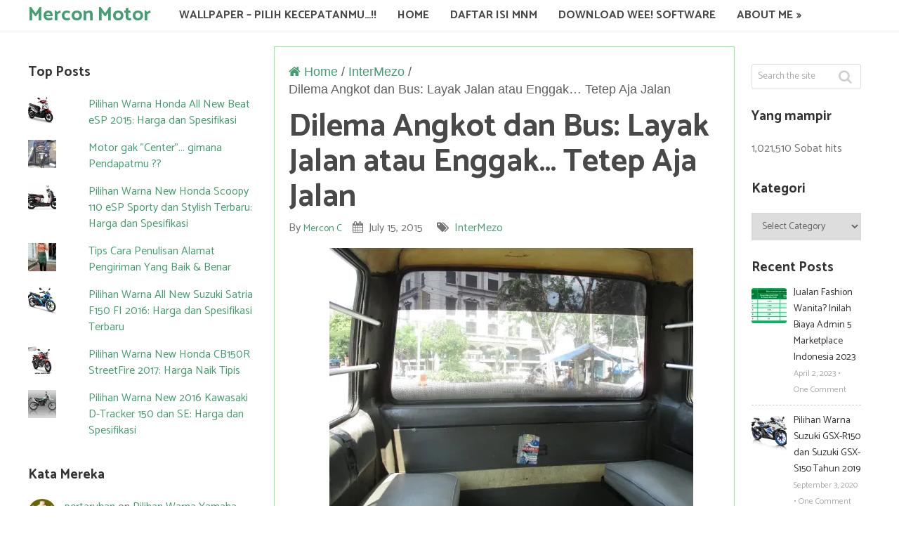

--- FILE ---
content_type: text/html; charset=UTF-8
request_url: https://www.otomercon.com/2015/07/15/dilema-angkot-dan-bus-layak-jalan-atau-enggak-tetep-aja-jalan/
body_size: 30430
content:
<!DOCTYPE html>
<html class="no-js" lang="en-US">
<head itemscope itemtype="http://schema.org/WebSite">
	<meta charset="UTF-8">
	<!-- Always force latest IE rendering engine (even in intranet) & Chrome Frame -->
	<!--[if IE ]>
	<meta http-equiv="X-UA-Compatible" content="IE=edge,chrome=1">
	<![endif]-->
	<link rel="profile" href="http://gmpg.org/xfn/11" />
	
		
		
		
					<meta name="viewport" content="width=device-width, initial-scale=1">
			<meta name="apple-mobile-web-app-capable" content="yes">
			<meta name="apple-mobile-web-app-status-bar-style" content="black">
		
		
		<meta itemprop="name" content="Mercon Motor" />
		<meta itemprop="url" content="https://www.otomercon.com" />

												<meta itemprop="creator accountablePerson" content="Rifky Chandra" />
						<link rel="pingback" href="https://www.otomercon.com/xmlrpc.php" />
	<title>Dilema Angkot dan Bus: Layak Jalan atau Enggak&#8230; Tetep Aja Jalan &#8211; Mercon Motor</title>
<meta name='robots' content='max-image-preview:large' />
<script type="text/javascript">document.documentElement.className = document.documentElement.className.replace( /\bno-js\b/,'js' );</script><link rel='dns-prefetch' href='//secure.gravatar.com' />
<link rel='dns-prefetch' href='//v0.wordpress.com' />
<link rel='dns-prefetch' href='//i0.wp.com' />
<link rel='dns-prefetch' href='//c0.wp.com' />
<link rel='dns-prefetch' href='//widgets.wp.com' />
<link rel='dns-prefetch' href='//s0.wp.com' />
<link rel='dns-prefetch' href='//0.gravatar.com' />
<link rel='dns-prefetch' href='//1.gravatar.com' />
<link rel='dns-prefetch' href='//2.gravatar.com' />
<link rel="alternate" type="application/rss+xml" title="Mercon Motor &raquo; Feed" href="https://www.otomercon.com/feed/" />
<link rel="alternate" type="application/rss+xml" title="Mercon Motor &raquo; Comments Feed" href="https://www.otomercon.com/comments/feed/" />
<link rel="alternate" type="application/rss+xml" title="Mercon Motor &raquo; Dilema Angkot dan Bus: Layak Jalan atau Enggak&#8230; Tetep Aja Jalan Comments Feed" href="https://www.otomercon.com/2015/07/15/dilema-angkot-dan-bus-layak-jalan-atau-enggak-tetep-aja-jalan/feed/" />
<script type="text/javascript">
window._wpemojiSettings = {"baseUrl":"https:\/\/s.w.org\/images\/core\/emoji\/14.0.0\/72x72\/","ext":".png","svgUrl":"https:\/\/s.w.org\/images\/core\/emoji\/14.0.0\/svg\/","svgExt":".svg","source":{"concatemoji":"https:\/\/www.otomercon.com\/wp-includes\/js\/wp-emoji-release.min.js"}};
/*! This file is auto-generated */
!function(e,a,t){var n,r,o,i=a.createElement("canvas"),p=i.getContext&&i.getContext("2d");function s(e,t){p.clearRect(0,0,i.width,i.height),p.fillText(e,0,0);e=i.toDataURL();return p.clearRect(0,0,i.width,i.height),p.fillText(t,0,0),e===i.toDataURL()}function c(e){var t=a.createElement("script");t.src=e,t.defer=t.type="text/javascript",a.getElementsByTagName("head")[0].appendChild(t)}for(o=Array("flag","emoji"),t.supports={everything:!0,everythingExceptFlag:!0},r=0;r<o.length;r++)t.supports[o[r]]=function(e){if(p&&p.fillText)switch(p.textBaseline="top",p.font="600 32px Arial",e){case"flag":return s("\ud83c\udff3\ufe0f\u200d\u26a7\ufe0f","\ud83c\udff3\ufe0f\u200b\u26a7\ufe0f")?!1:!s("\ud83c\uddfa\ud83c\uddf3","\ud83c\uddfa\u200b\ud83c\uddf3")&&!s("\ud83c\udff4\udb40\udc67\udb40\udc62\udb40\udc65\udb40\udc6e\udb40\udc67\udb40\udc7f","\ud83c\udff4\u200b\udb40\udc67\u200b\udb40\udc62\u200b\udb40\udc65\u200b\udb40\udc6e\u200b\udb40\udc67\u200b\udb40\udc7f");case"emoji":return!s("\ud83e\udef1\ud83c\udffb\u200d\ud83e\udef2\ud83c\udfff","\ud83e\udef1\ud83c\udffb\u200b\ud83e\udef2\ud83c\udfff")}return!1}(o[r]),t.supports.everything=t.supports.everything&&t.supports[o[r]],"flag"!==o[r]&&(t.supports.everythingExceptFlag=t.supports.everythingExceptFlag&&t.supports[o[r]]);t.supports.everythingExceptFlag=t.supports.everythingExceptFlag&&!t.supports.flag,t.DOMReady=!1,t.readyCallback=function(){t.DOMReady=!0},t.supports.everything||(n=function(){t.readyCallback()},a.addEventListener?(a.addEventListener("DOMContentLoaded",n,!1),e.addEventListener("load",n,!1)):(e.attachEvent("onload",n),a.attachEvent("onreadystatechange",function(){"complete"===a.readyState&&t.readyCallback()})),(e=t.source||{}).concatemoji?c(e.concatemoji):e.wpemoji&&e.twemoji&&(c(e.twemoji),c(e.wpemoji)))}(window,document,window._wpemojiSettings);
</script>
<style type="text/css">
img.wp-smiley,
img.emoji {
	display: inline !important;
	border: none !important;
	box-shadow: none !important;
	height: 1em !important;
	width: 1em !important;
	margin: 0 0.07em !important;
	vertical-align: -0.1em !important;
	background: none !important;
	padding: 0 !important;
}
</style>
	
<link rel='stylesheet' id='wp-block-library-css' href='https://c0.wp.com/c/6.2.8/wp-includes/css/dist/block-library/style.min.css' type='text/css' media='all' />
<style id='wp-block-library-inline-css' type='text/css'>
.has-text-align-justify{text-align:justify;}
</style>
<link rel='stylesheet' id='mediaelement-css' href='https://c0.wp.com/c/6.2.8/wp-includes/js/mediaelement/mediaelementplayer-legacy.min.css' type='text/css' media='all' />
<link rel='stylesheet' id='wp-mediaelement-css' href='https://c0.wp.com/c/6.2.8/wp-includes/js/mediaelement/wp-mediaelement.min.css' type='text/css' media='all' />
<link rel='stylesheet' id='classic-theme-styles-css' href='https://c0.wp.com/c/6.2.8/wp-includes/css/classic-themes.min.css' type='text/css' media='all' />
<style id='global-styles-inline-css' type='text/css'>
body{--wp--preset--color--black: #000000;--wp--preset--color--cyan-bluish-gray: #abb8c3;--wp--preset--color--white: #ffffff;--wp--preset--color--pale-pink: #f78da7;--wp--preset--color--vivid-red: #cf2e2e;--wp--preset--color--luminous-vivid-orange: #ff6900;--wp--preset--color--luminous-vivid-amber: #fcb900;--wp--preset--color--light-green-cyan: #7bdcb5;--wp--preset--color--vivid-green-cyan: #00d084;--wp--preset--color--pale-cyan-blue: #8ed1fc;--wp--preset--color--vivid-cyan-blue: #0693e3;--wp--preset--color--vivid-purple: #9b51e0;--wp--preset--gradient--vivid-cyan-blue-to-vivid-purple: linear-gradient(135deg,rgba(6,147,227,1) 0%,rgb(155,81,224) 100%);--wp--preset--gradient--light-green-cyan-to-vivid-green-cyan: linear-gradient(135deg,rgb(122,220,180) 0%,rgb(0,208,130) 100%);--wp--preset--gradient--luminous-vivid-amber-to-luminous-vivid-orange: linear-gradient(135deg,rgba(252,185,0,1) 0%,rgba(255,105,0,1) 100%);--wp--preset--gradient--luminous-vivid-orange-to-vivid-red: linear-gradient(135deg,rgba(255,105,0,1) 0%,rgb(207,46,46) 100%);--wp--preset--gradient--very-light-gray-to-cyan-bluish-gray: linear-gradient(135deg,rgb(238,238,238) 0%,rgb(169,184,195) 100%);--wp--preset--gradient--cool-to-warm-spectrum: linear-gradient(135deg,rgb(74,234,220) 0%,rgb(151,120,209) 20%,rgb(207,42,186) 40%,rgb(238,44,130) 60%,rgb(251,105,98) 80%,rgb(254,248,76) 100%);--wp--preset--gradient--blush-light-purple: linear-gradient(135deg,rgb(255,206,236) 0%,rgb(152,150,240) 100%);--wp--preset--gradient--blush-bordeaux: linear-gradient(135deg,rgb(254,205,165) 0%,rgb(254,45,45) 50%,rgb(107,0,62) 100%);--wp--preset--gradient--luminous-dusk: linear-gradient(135deg,rgb(255,203,112) 0%,rgb(199,81,192) 50%,rgb(65,88,208) 100%);--wp--preset--gradient--pale-ocean: linear-gradient(135deg,rgb(255,245,203) 0%,rgb(182,227,212) 50%,rgb(51,167,181) 100%);--wp--preset--gradient--electric-grass: linear-gradient(135deg,rgb(202,248,128) 0%,rgb(113,206,126) 100%);--wp--preset--gradient--midnight: linear-gradient(135deg,rgb(2,3,129) 0%,rgb(40,116,252) 100%);--wp--preset--duotone--dark-grayscale: url('#wp-duotone-dark-grayscale');--wp--preset--duotone--grayscale: url('#wp-duotone-grayscale');--wp--preset--duotone--purple-yellow: url('#wp-duotone-purple-yellow');--wp--preset--duotone--blue-red: url('#wp-duotone-blue-red');--wp--preset--duotone--midnight: url('#wp-duotone-midnight');--wp--preset--duotone--magenta-yellow: url('#wp-duotone-magenta-yellow');--wp--preset--duotone--purple-green: url('#wp-duotone-purple-green');--wp--preset--duotone--blue-orange: url('#wp-duotone-blue-orange');--wp--preset--font-size--small: 13px;--wp--preset--font-size--medium: 20px;--wp--preset--font-size--large: 36px;--wp--preset--font-size--x-large: 42px;--wp--preset--spacing--20: 0.44rem;--wp--preset--spacing--30: 0.67rem;--wp--preset--spacing--40: 1rem;--wp--preset--spacing--50: 1.5rem;--wp--preset--spacing--60: 2.25rem;--wp--preset--spacing--70: 3.38rem;--wp--preset--spacing--80: 5.06rem;--wp--preset--shadow--natural: 6px 6px 9px rgba(0, 0, 0, 0.2);--wp--preset--shadow--deep: 12px 12px 50px rgba(0, 0, 0, 0.4);--wp--preset--shadow--sharp: 6px 6px 0px rgba(0, 0, 0, 0.2);--wp--preset--shadow--outlined: 6px 6px 0px -3px rgba(255, 255, 255, 1), 6px 6px rgba(0, 0, 0, 1);--wp--preset--shadow--crisp: 6px 6px 0px rgba(0, 0, 0, 1);}:where(.is-layout-flex){gap: 0.5em;}body .is-layout-flow > .alignleft{float: left;margin-inline-start: 0;margin-inline-end: 2em;}body .is-layout-flow > .alignright{float: right;margin-inline-start: 2em;margin-inline-end: 0;}body .is-layout-flow > .aligncenter{margin-left: auto !important;margin-right: auto !important;}body .is-layout-constrained > .alignleft{float: left;margin-inline-start: 0;margin-inline-end: 2em;}body .is-layout-constrained > .alignright{float: right;margin-inline-start: 2em;margin-inline-end: 0;}body .is-layout-constrained > .aligncenter{margin-left: auto !important;margin-right: auto !important;}body .is-layout-constrained > :where(:not(.alignleft):not(.alignright):not(.alignfull)){max-width: var(--wp--style--global--content-size);margin-left: auto !important;margin-right: auto !important;}body .is-layout-constrained > .alignwide{max-width: var(--wp--style--global--wide-size);}body .is-layout-flex{display: flex;}body .is-layout-flex{flex-wrap: wrap;align-items: center;}body .is-layout-flex > *{margin: 0;}:where(.wp-block-columns.is-layout-flex){gap: 2em;}.has-black-color{color: var(--wp--preset--color--black) !important;}.has-cyan-bluish-gray-color{color: var(--wp--preset--color--cyan-bluish-gray) !important;}.has-white-color{color: var(--wp--preset--color--white) !important;}.has-pale-pink-color{color: var(--wp--preset--color--pale-pink) !important;}.has-vivid-red-color{color: var(--wp--preset--color--vivid-red) !important;}.has-luminous-vivid-orange-color{color: var(--wp--preset--color--luminous-vivid-orange) !important;}.has-luminous-vivid-amber-color{color: var(--wp--preset--color--luminous-vivid-amber) !important;}.has-light-green-cyan-color{color: var(--wp--preset--color--light-green-cyan) !important;}.has-vivid-green-cyan-color{color: var(--wp--preset--color--vivid-green-cyan) !important;}.has-pale-cyan-blue-color{color: var(--wp--preset--color--pale-cyan-blue) !important;}.has-vivid-cyan-blue-color{color: var(--wp--preset--color--vivid-cyan-blue) !important;}.has-vivid-purple-color{color: var(--wp--preset--color--vivid-purple) !important;}.has-black-background-color{background-color: var(--wp--preset--color--black) !important;}.has-cyan-bluish-gray-background-color{background-color: var(--wp--preset--color--cyan-bluish-gray) !important;}.has-white-background-color{background-color: var(--wp--preset--color--white) !important;}.has-pale-pink-background-color{background-color: var(--wp--preset--color--pale-pink) !important;}.has-vivid-red-background-color{background-color: var(--wp--preset--color--vivid-red) !important;}.has-luminous-vivid-orange-background-color{background-color: var(--wp--preset--color--luminous-vivid-orange) !important;}.has-luminous-vivid-amber-background-color{background-color: var(--wp--preset--color--luminous-vivid-amber) !important;}.has-light-green-cyan-background-color{background-color: var(--wp--preset--color--light-green-cyan) !important;}.has-vivid-green-cyan-background-color{background-color: var(--wp--preset--color--vivid-green-cyan) !important;}.has-pale-cyan-blue-background-color{background-color: var(--wp--preset--color--pale-cyan-blue) !important;}.has-vivid-cyan-blue-background-color{background-color: var(--wp--preset--color--vivid-cyan-blue) !important;}.has-vivid-purple-background-color{background-color: var(--wp--preset--color--vivid-purple) !important;}.has-black-border-color{border-color: var(--wp--preset--color--black) !important;}.has-cyan-bluish-gray-border-color{border-color: var(--wp--preset--color--cyan-bluish-gray) !important;}.has-white-border-color{border-color: var(--wp--preset--color--white) !important;}.has-pale-pink-border-color{border-color: var(--wp--preset--color--pale-pink) !important;}.has-vivid-red-border-color{border-color: var(--wp--preset--color--vivid-red) !important;}.has-luminous-vivid-orange-border-color{border-color: var(--wp--preset--color--luminous-vivid-orange) !important;}.has-luminous-vivid-amber-border-color{border-color: var(--wp--preset--color--luminous-vivid-amber) !important;}.has-light-green-cyan-border-color{border-color: var(--wp--preset--color--light-green-cyan) !important;}.has-vivid-green-cyan-border-color{border-color: var(--wp--preset--color--vivid-green-cyan) !important;}.has-pale-cyan-blue-border-color{border-color: var(--wp--preset--color--pale-cyan-blue) !important;}.has-vivid-cyan-blue-border-color{border-color: var(--wp--preset--color--vivid-cyan-blue) !important;}.has-vivid-purple-border-color{border-color: var(--wp--preset--color--vivid-purple) !important;}.has-vivid-cyan-blue-to-vivid-purple-gradient-background{background: var(--wp--preset--gradient--vivid-cyan-blue-to-vivid-purple) !important;}.has-light-green-cyan-to-vivid-green-cyan-gradient-background{background: var(--wp--preset--gradient--light-green-cyan-to-vivid-green-cyan) !important;}.has-luminous-vivid-amber-to-luminous-vivid-orange-gradient-background{background: var(--wp--preset--gradient--luminous-vivid-amber-to-luminous-vivid-orange) !important;}.has-luminous-vivid-orange-to-vivid-red-gradient-background{background: var(--wp--preset--gradient--luminous-vivid-orange-to-vivid-red) !important;}.has-very-light-gray-to-cyan-bluish-gray-gradient-background{background: var(--wp--preset--gradient--very-light-gray-to-cyan-bluish-gray) !important;}.has-cool-to-warm-spectrum-gradient-background{background: var(--wp--preset--gradient--cool-to-warm-spectrum) !important;}.has-blush-light-purple-gradient-background{background: var(--wp--preset--gradient--blush-light-purple) !important;}.has-blush-bordeaux-gradient-background{background: var(--wp--preset--gradient--blush-bordeaux) !important;}.has-luminous-dusk-gradient-background{background: var(--wp--preset--gradient--luminous-dusk) !important;}.has-pale-ocean-gradient-background{background: var(--wp--preset--gradient--pale-ocean) !important;}.has-electric-grass-gradient-background{background: var(--wp--preset--gradient--electric-grass) !important;}.has-midnight-gradient-background{background: var(--wp--preset--gradient--midnight) !important;}.has-small-font-size{font-size: var(--wp--preset--font-size--small) !important;}.has-medium-font-size{font-size: var(--wp--preset--font-size--medium) !important;}.has-large-font-size{font-size: var(--wp--preset--font-size--large) !important;}.has-x-large-font-size{font-size: var(--wp--preset--font-size--x-large) !important;}
.wp-block-navigation a:where(:not(.wp-element-button)){color: inherit;}
:where(.wp-block-columns.is-layout-flex){gap: 2em;}
.wp-block-pullquote{font-size: 1.5em;line-height: 1.6;}
</style>
<link rel='stylesheet' id='sensational-stylesheet-css' href='https://www.otomercon.com/wp-content/themes/mts_sensational/style.css' type='text/css' media='all' />
<style id='sensational-stylesheet-inline-css' type='text/css'>

		body {background-color:#ffffff;background-image:url(https://www.otomercon.com/wp-content/themes/mts_sensational/images/nobg.png);}
		#site-header, #secondary-navigation ul li ul {background-color:#ffffff;background-image:url(https://www.otomercon.com/wp-content/themes/mts_sensational/images/nobg.png);}
		#site-footer {background-color:#ffffff;background-image:url(https://www.otomercon.com/wp-content/themes/mts_sensational/images/pattern8.png);}
		.navigation ul li li { background-color: #ffffff; }

		#sidebar-left .widget.widget_categories li > a:hover, #sidebar-left .widget.widget_categories li > span:hover, #sidebar-left .widget.widget_categories li > a:hover + span, #sidebar-left .widget.widget_categories li > span:hover + span, #sidebar-left .widget.widget_archive li:hover, #sidebar-left .widget.widget_links li a:hover, #sidebar-left .widget.widget_meta li a:hover { background: #FFEF66; color: #222222; }
		#sidebar-left .widget.widget_archive li:hover > a { color: #222222; }

		a:hover, #navigation .menu li:hover > a, .widget.toggle-menu li:hover > .toggle-caret, #sidebar-left .widget.toggle-menu li:hover > .toggle-caret, .widget.toggle-menu li:hover > a, #sidebar-left .widget.toggle-menu li:hover > a, #sidebar-left .widget a:hover, .breadcrumb > div:hover i, .mts-cart a:hover, .widget .wpt_widget_content a:hover, .latestPost .title a:hover { color: #90d26d; }

		#sidebar-left .widget.widget_archive li, #sidebar-left .widget.widget_categories li a, #sidebar-left .widget.widget_links li a, #sidebar-left .widget.widget_meta li a, #sidebar-left .widget.widget_categories li a + span, .reply a, #sidebar-left .owl-prev:hover, #sidebar-left .owl-next:hover, .ball-pulse > div, .woocommerce-account .woocommerce-MyAccount-navigation li.is-active { background: #90d26d; }
		
		a, .widget .post-info .comm, .pagination a, .pagination .page-numbers.dots, .woocommerce nav.woocommerce-pagination ul li a, .breadcrumb > div i, .related-posts .latestPost .title a:hover, .single .pagination a .currenttext, .single .pagination a:hover .currenttext, .fn a, .widget.toggle-menu .toggle-caret { color: #459d72; }
		
		.navigation .current-menu-item:after, .readMore a, .tagcloud a, .widget .wpt_widget_content #tags-tab-content ul li a, .currenttext, .pagination a:hover, .single .pagination a:hover .currenttext, .page-numbers.current, #commentform input#submit, .contact-form input[type='submit'], #move-to-top:hover, .pagination .nav-previous a, .pagination .nav-next a, #load-posts a, .tags a, #respond form.wp-review-comment-form input.submit, #respond #commentform.wp-review-comment-form input.submit, input[type='submit'], .woocommerce a.button, .woocommerce-page a.button, .woocommerce button.button, .woocommerce-page button.button, .woocommerce input.button, .woocommerce-page input.button, .woocommerce #respond input#submit, .woocommerce-page #respond input#submit, .woocommerce #content input.button, .woocommerce-page #content input.button, .woocommerce nav.woocommerce-pagination ul li span.current, .woocommerce-page nav.woocommerce-pagination ul li span.current, .woocommerce #content nav.woocommerce-pagination ul li span.current, .woocommerce-page #content nav.woocommerce-pagination ul li span.current, .woocommerce nav.woocommerce-pagination ul li a:hover, .woocommerce-page nav.woocommerce-pagination ul li a:hover, .woocommerce #content nav.woocommerce-pagination ul li a:hover, .woocommerce-page #content nav.woocommerce-pagination ul li a:hover, .woocommerce nav.woocommerce-pagination ul li a:focus, .woocommerce-page nav.woocommerce-pagination ul li a:focus, .woocommerce #content nav.woocommerce-pagination ul li a:focus, .woocommerce-page #content nav.woocommerce-pagination ul li a:focus, .woocommerce #respond input#submit.alt, .woocommerce a.button.alt, .woocommerce button.button.alt, .woocommerce input.button.alt, .woocommerce-product-search input[type='submit'], #secondary-navigation .current-menu-item:after, .pace .pace-progress { background: #459d72; color: #fff; }
		
		.latestPost, input#author:hover, input#email:hover, input#url:hover, #comment:hover, #searchform:hover, #searchform:focus, .related-posts, .postauthor, #searchform:hover .ajax-search-results-container, #respond form.wp-review-comment-form input:hover,#respond #commentform.wp-review-comment-form input:hover, #respond form.wp-review-comment-form textarea:hover, #respond #commentform.wp-review-comment-form textarea:hover, input[type='submit'] { border-color: #459d72; }

		#site-footer .advanced-recent-posts li:hover, #site-footer .popular-posts li:hover, #site-footer .category-posts li:hover, #site-footer .related-posts-widget li:hover, #site-footer .author-posts-widget li:hover { background: #f7f7f7 }

		
		
		
		
		.article { float: right; border-left: 1px solid #F2F2F2; border-right: 0; } .sidebar.c-4-12 { float: left; } #sidebar-left { float: right; padding: 25px 14px 0 2%; } .latestPost { padding: 20px 0 40px 0; margin-left: 4%; margin-right: 0; } .pagination { padding-right: 0; padding-left: 4%; } .primary-slider-container { margin: 28px 0 0 4%; } .single .article { padding: 20px 0 0 20px } .woocommerce .article, .woocommerce-page .article { padding: 20px 0 0 20px } .featured-category-title { margin-left: 4%; margin-right: 0; } #sidebar-left .widget { text-align: left; } #sidebar-left .toggle-menu .toggle-caret { left: inherit; right: 0; } .related-posts .latestPost { margin-left: 0; margin-right: 7.1%; } #sidebar-left .widget .post-info > span { float: left; padding-left: 0; padding-right: 3px; } #sidebar-left .widget li { float: left } #sidebar-left .widget.widget_archive li, #sidebar-left .widget.widget_categories li a { margin-left: 0; } #sidebar-left .tagcloud a { float: left; margin-left: 0; margin-right: 5px; } .related-posts .last { margin-right: 0; } .postsby { margin-right: 0; margin-left: 4%; }
		
		.shareit { top: 282px; left: auto; margin: 0 0 0 -295px; width: 90px; position: fixed; padding: 5px; padding-top: 12px; border: 1px solid #EEE; border-right: 0; background: #fff; }
		.share-item {margin: 2px;}
		.shareit { margin: 0 0 0 -470px }
		.bypostauthor { background: #FAFAFA; }
		.bypostauthor .fn:after { content: "Author"; padding: 1px 10px; background: #818181; color: #FFF; line-height: 20px; margin-left: 10px; border-radius: 3px; }
		
		
		
		
		
		.post-info { border-bottom: 0; padding: 0; }
.latestPost { border-bottom: 1px dashed rgba(0, 0, 0, 0.2); }
#site-header, #site-footer { box-shadow: none; border-bottom: 1px solid #eee; border-top: 1px solid #eee; }
#site-header { border-top: 0; }
.sidebar.c-4-12 { padding-left: 0; }
.article { padding-right: 0; margin: 0; border: 0; }
#page { border: none; }
.ss-full-width { padding: 0; }

.commentlist .bypostauthor {background: #e7f8fb;}
.commentlist li ul.children li.bypostauthor {background: #e7f8fb;}

			
</style>
<link rel='stylesheet' id='responsive-css' href='https://www.otomercon.com/wp-content/themes/mts_sensational/css/responsive.css' type='text/css' media='all' />
<link rel='stylesheet' id='fontawesome-css' href='https://www.otomercon.com/wp-content/themes/mts_sensational/css/font-awesome.min.css' type='text/css' media='all' />
<link rel='stylesheet' id='social-logos-css' href='https://c0.wp.com/p/jetpack/11.9.3/_inc/social-logos/social-logos.min.css' type='text/css' media='all' />
<link rel='stylesheet' id='jetpack_css-css' href='https://c0.wp.com/p/jetpack/11.9.3/css/jetpack.css' type='text/css' media='all' />
<script type='text/javascript' id='jetpack_related-posts-js-extra'>
/* <![CDATA[ */
var related_posts_js_options = {"post_heading":"h4"};
/* ]]> */
</script>
<script type='text/javascript' src='https://c0.wp.com/p/jetpack/11.9.3/_inc/build/related-posts/related-posts.min.js' id='jetpack_related-posts-js'></script>
<script type='text/javascript' src='https://c0.wp.com/c/6.2.8/wp-includes/js/jquery/jquery.min.js' id='jquery-core-js'></script>
<script type='text/javascript' src='https://c0.wp.com/c/6.2.8/wp-includes/js/jquery/jquery-migrate.min.js' id='jquery-migrate-js'></script>
<script type='text/javascript' id='customscript-js-extra'>
/* <![CDATA[ */
var mts_customscript = {"responsive":"1","nav_menu":"primary"};
/* ]]> */
</script>
<script type='text/javascript' async="async" src='https://www.otomercon.com/wp-content/themes/mts_sensational/js/customscript.js' id='customscript-js'></script>
<link rel="https://api.w.org/" href="https://www.otomercon.com/wp-json/" /><link rel="alternate" type="application/json" href="https://www.otomercon.com/wp-json/wp/v2/posts/9871" /><link rel="EditURI" type="application/rsd+xml" title="RSD" href="https://www.otomercon.com/xmlrpc.php?rsd" />
<link rel="wlwmanifest" type="application/wlwmanifest+xml" href="https://www.otomercon.com/wp-includes/wlwmanifest.xml" />
<meta name="generator" content="WordPress 6.2.8" />
<link rel="canonical" href="https://www.otomercon.com/2015/07/15/dilema-angkot-dan-bus-layak-jalan-atau-enggak-tetep-aja-jalan/" />
<link rel='shortlink' href='https://wp.me/paGw6x-2zd' />
<link rel="alternate" type="application/json+oembed" href="https://www.otomercon.com/wp-json/oembed/1.0/embed?url=https%3A%2F%2Fwww.otomercon.com%2F2015%2F07%2F15%2Fdilema-angkot-dan-bus-layak-jalan-atau-enggak-tetep-aja-jalan%2F" />
<link rel="alternate" type="text/xml+oembed" href="https://www.otomercon.com/wp-json/oembed/1.0/embed?url=https%3A%2F%2Fwww.otomercon.com%2F2015%2F07%2F15%2Fdilema-angkot-dan-bus-layak-jalan-atau-enggak-tetep-aja-jalan%2F&#038;format=xml" />
	<style>img#wpstats{display:none}</style>
		<link href="//fonts.googleapis.com/css?family=Catamaran:700|Catamaran:normal&amp;subset=latin" rel="stylesheet" type="text/css">
<style type="text/css">
#header h1 a, #header h2 a { font-family: 'Catamaran'; font-weight: 700; font-size: 28px; color: #459d72; }
#navigation .menu li, #navigation .menu li a, .mts-cart, .mts-cart a, .site-description { font-family: 'Catamaran'; font-weight: 700; font-size: 16px; color: #494949;text-transform: uppercase; }
.latestPost .title a { font-family: 'Catamaran'; font-weight: 700; font-size: 32px; color: #444444; }
.single-title, .featured-category-title { font-family: 'Catamaran'; font-weight: 700; font-size: 45px; color: #494949; }
body { font-family: 'Trebuchet MS', Helvetica, sans-serif; font-weight: normal; font-size: 18px; color: #606060; }
.article .post-info, .reply a { font-family: 'Catamaran'; font-weight: normal; font-size: 16px; color: #737373; }
.widget h3, .widget h3 a, #sidebar-left .widget h3 a { font-family: 'Catamaran'; font-weight: 700; font-size: 19px; color: #333333; }
#sidebar-left .widget, #sidebar .widget { font-family: 'Catamaran'; font-weight: normal; font-size: 16px; color: #737373; }
#sidebar-left .widget a { font-family: 'Catamaran'; font-weight: normal; font-size: 14px; color: #333333; }
#site-footer .widget h3, #site-footer .widget h3 a { font-family: 'Catamaran'; font-weight: 700; font-size: 19px; color: #777777; }
#site-footer .widget { font-family: 'Catamaran'; font-weight: normal; font-size: 16px; color: #737373; }
#site-footer .widget .post-info, #site-footer .widget .post-excerpt { font-family: 'Catamaran'; font-weight: normal; font-size: 12px; color: #aaaaaa; }
#copyright-note { font-family: 'Catamaran'; font-weight: normal; font-size: 14px; color: #333333; }
h1 { font-family: 'Catamaran'; font-weight: 700; font-size: 45px; color: #494949; }
h2 { font-family: 'Catamaran'; font-weight: 700; font-size: 36px; color: #494949; }
h3 { font-family: 'Catamaran'; font-weight: 700; font-size: 32px; color: #494949; }
h4 { font-family: 'Catamaran'; font-weight: 700; font-size: 28px; color: #494949; }
h5 { font-family: 'Catamaran'; font-weight: 700; font-size: 24px; color: #494949; }
h6 { font-family: 'Catamaran'; font-weight: 700; font-size: 20px; color: #494949; }
</style>

<!-- Jetpack Open Graph Tags -->
<meta property="og:type" content="article" />
<meta property="og:title" content="Dilema Angkot dan Bus: Layak Jalan atau Enggak&#8230; Tetep Aja Jalan" />
<meta property="og:url" content="https://www.otomercon.com/2015/07/15/dilema-angkot-dan-bus-layak-jalan-atau-enggak-tetep-aja-jalan/" />
<meta property="og:description" content="Halo bro semua :D , mengingat kejadian masa lampau, ketika sedang dalam perjalanan ke st. surabaya gubeng, entah antara tahun 2014 atau 2013 lalu mengalami kejadian gak mengenakkan, dalam perjalana…" />
<meta property="article:published_time" content="2015-07-14T18:00:56+00:00" />
<meta property="article:modified_time" content="2015-07-14T18:00:56+00:00" />
<meta property="og:site_name" content="Mercon Motor" />
<meta property="og:image" content="https://www.otomercon.com/wp-content/uploads/2015/06/dilema-angkot.jpg" />
<meta property="og:image:width" content="518" />
<meta property="og:image:height" content="388" />
<meta property="og:image:alt" content="dilema angkot" />
<meta property="og:locale" content="en_US" />
<meta name="twitter:text:title" content="Dilema Angkot dan Bus: Layak Jalan atau Enggak&#8230; Tetep Aja Jalan" />
<meta name="twitter:image" content="https://www.otomercon.com/wp-content/uploads/2015/06/dilema-angkot.jpg?w=640" />
<meta name="twitter:image:alt" content="dilema angkot" />
<meta name="twitter:card" content="summary_large_image" />

<!-- End Jetpack Open Graph Tags -->
<style type="text/css" id="wp-custom-css">.article {
   border-style: solid;
   border-width: thin;
   border-color: lightgreen;
   padding: 15px 15px 15px 15px;
}</style>	<link rel="apple-touch-icon" sizes="180x180" href="/apple-touch-icon.png">
	<link rel="icon" type="image/png" sizes="32x32" href="/favicon-32x32.png">
	<link rel="icon" type="image/png" sizes="16x16" href="/favicon-16x16.png">
	<link rel="manifest" href="/site.webmanifest">
	
	<script async src="https://pagead2.googlesyndication.com/pagead/js/adsbygoogle.js?client=ca-pub-1528984284534811"
     crossorigin="anonymous"></script>
	
</head>
<body id="blog" class="post-template-default single single-post postid-9871 single-format-standard main" itemscope itemtype="http://schema.org/WebPage">	   
	<div class="main-container">
						<header id="site-header" role="banner" itemscope itemtype="http://schema.org/WPHeader">
					
		<div class="container">
			<div id="header">
				<div class="logo-wrap">
																		<h2 id="logo" class="text-logo" itemprop="headline">
								<a href="https://www.otomercon.com">Mercon Motor</a>
							</h2><!-- END #logo -->
															</div>
				<div class="main-navigation">
											<div id="secondary-navigation" role="navigation" itemscope itemtype="http://schema.org/SiteNavigationElement">
						<a href="#" id="pull" class="toggle-mobile-menu"></a>
													<nav id="navigation" class="navigation clearfix mobile-menu-wrapper">
																	<ul id="menu-menu-1" class="menu clearfix"><li id="menu-item-4877" class="menu-item menu-item-type-post_type menu-item-object-page menu-item-4877"><a href="https://www.otomercon.com/wallpaper/">Wallpaper – Pilih Kecepatanmu…!!</a></li>
<li id="menu-item-13025" class="menu-item menu-item-type-custom menu-item-object-custom menu-item-13025"><a href="http://otomercon.com/">Home</a></li>
<li id="menu-item-4879" class="menu-item menu-item-type-post_type menu-item-object-page menu-item-4879"><a href="https://www.otomercon.com/daftar-isi-mn/">Daftar Isi MnM</a></li>
<li id="menu-item-4880" class="menu-item menu-item-type-post_type menu-item-object-page menu-item-4880"><a href="https://www.otomercon.com/wee-software/">Download Wee! Software</a></li>
<li id="menu-item-4881" class="menu-item menu-item-type-post_type menu-item-object-page menu-item-has-children menu-item-4881"><a href="https://www.otomercon.com/about/">About Me</a>
<ul class="sub-menu">
	<li id="menu-item-4876" class="menu-item menu-item-type-post_type menu-item-object-page menu-item-4876"><a href="https://www.otomercon.com/kontak/">Kontak</a></li>
	<li id="menu-item-4878" class="menu-item menu-item-type-post_type menu-item-object-page menu-item-4878"><a href="https://www.otomercon.com/sobat-blog-mercon/">Sobat Blog Mercon</a></li>
</ul>
</li>
</ul>															</nav>
											</div>
																						
				</div>
			</div><!--#header-->
		</div><!--.container-->
	</header>
<div id="page" class="single">
	
		
					<aside id="sidebar-left" class="left-menu">
					<div id="search-2" class="widget widget_search">
<form method="get" id="searchform" class="search-form" action="https://www.otomercon.com" _lpchecked="1">
	<fieldset>
		<input type="text" name="s" id="s" value="" placeholder="Search the site"  />
		<button id="search-image" class="sbutton" type="submit" value="">
				<i class="fa fa-search"></i>
			</button>
	</fieldset>
</form>
</div><div id="blog-stats-2" class="widget blog-stats"><h3 class="widget-title">Yang mampir</h3><ul><li>1,021,510 Sobat hits</li></ul></div><div id="categories-2" class="widget widget_categories"><h3 class="widget-title">Kategori</h3><form action="https://www.otomercon.com" method="get"><label class="screen-reader-text" for="cat">Kategori</label><select  name='cat' id='cat' class='postform'>
	<option value='-1'>Select Category</option>
	<option class="level-0" value="2">Accesories&nbsp;&nbsp;(30)</option>
	<option class="level-0" value="3">Aprilia&nbsp;&nbsp;(5)</option>
	<option class="level-0" value="4">Bajaj&nbsp;&nbsp;(5)</option>
	<option class="level-0" value="5">Bebek&nbsp;&nbsp;(87)</option>
	<option class="level-0" value="6">Betik&nbsp;&nbsp;(5)</option>
	<option class="level-0" value="7">Blade&nbsp;&nbsp;(58)</option>
	<option class="level-0" value="8">BMW&nbsp;&nbsp;(12)</option>
	<option class="level-0" value="9">CBR&nbsp;&nbsp;(53)</option>
	<option class="level-0" value="10">Ducati&nbsp;&nbsp;(17)</option>
	<option class="level-0" value="11">Honda&nbsp;&nbsp;(398)</option>
	<option class="level-1" value="53">&nbsp;&nbsp;&nbsp;Airblade&nbsp;&nbsp;(4)</option>
	<option class="level-1" value="56">&nbsp;&nbsp;&nbsp;Dn-01&nbsp;&nbsp;(1)</option>
	<option class="level-1" value="25">&nbsp;&nbsp;&nbsp;New Megapro&nbsp;&nbsp;(4)</option>
	<option class="level-1" value="28">&nbsp;&nbsp;&nbsp;PCX&nbsp;&nbsp;(10)</option>
	<option class="level-1" value="32">&nbsp;&nbsp;&nbsp;Revo AT&nbsp;&nbsp;(1)</option>
	<option class="level-1" value="35">&nbsp;&nbsp;&nbsp;Scoopy&nbsp;&nbsp;(30)</option>
	<option class="level-1" value="41">&nbsp;&nbsp;&nbsp;Supra X 125&nbsp;&nbsp;(9)</option>
	<option class="level-1" value="49">&nbsp;&nbsp;&nbsp;Vario&nbsp;&nbsp;(16)</option>
	<option class="level-0" value="12">Hybrid&nbsp;&nbsp;(5)</option>
	<option class="level-0" value="13">InterMezo&nbsp;&nbsp;(520)</option>
	<option class="level-0" value="14">Kawasaki&nbsp;&nbsp;(62)</option>
	<option class="level-1" value="55">&nbsp;&nbsp;&nbsp;D-Tracker&nbsp;&nbsp;(4)</option>
	<option class="level-1" value="26">&nbsp;&nbsp;&nbsp;Ninja&nbsp;&nbsp;(6)</option>
	<option class="level-0" value="15">Konsep&nbsp;&nbsp;(22)</option>
	<option class="level-0" value="16">Kopdar&nbsp;&nbsp;(7)</option>
	<option class="level-0" value="17">KTM&nbsp;&nbsp;(5)</option>
	<option class="level-0" value="18">Lain-lain&nbsp;&nbsp;(24)</option>
	<option class="level-0" value="19">Lucu-Lucuan&nbsp;&nbsp;(57)</option>
	<option class="level-0" value="20">Mercon&nbsp;&nbsp;(81)</option>
	<option class="level-0" value="21">Minerva&nbsp;&nbsp;(2)</option>
	<option class="level-0" value="22">Modification&nbsp;&nbsp;(59)</option>
	<option class="level-0" value="23">Moto Cross&nbsp;&nbsp;(5)</option>
	<option class="level-0" value="24">MotoGP&nbsp;&nbsp;(218)</option>
	<option class="level-0" value="27">Off Road&nbsp;&nbsp;(5)</option>
	<option class="level-0" value="29">Piaggio&nbsp;&nbsp;(3)</option>
	<option class="level-0" value="30">Racing Event&nbsp;&nbsp;(21)</option>
	<option class="level-0" value="31">Recall&nbsp;&nbsp;(4)</option>
	<option class="level-0" value="33">Safety Riding&nbsp;&nbsp;(53)</option>
	<option class="level-0" value="34">Scoopy&nbsp;&nbsp;(9)</option>
	<option class="level-0" value="36">Sekilas Photo&nbsp;&nbsp;(32)</option>
	<option class="level-0" value="37">Skutik&nbsp;&nbsp;(142)</option>
	<option class="level-0" value="38">Sport&nbsp;&nbsp;(95)</option>
	<option class="level-0" value="39">SuperBike&nbsp;&nbsp;(25)</option>
	<option class="level-0" value="40">SuperMoto&nbsp;&nbsp;(5)</option>
	<option class="level-0" value="42">Suzuki&nbsp;&nbsp;(163)</option>
	<option class="level-1" value="54">&nbsp;&nbsp;&nbsp;Axelo&nbsp;&nbsp;(4)</option>
	<option class="level-1" value="61">&nbsp;&nbsp;&nbsp;Satria&nbsp;&nbsp;(19)</option>
	<option class="level-1" value="62">&nbsp;&nbsp;&nbsp;Shogun&nbsp;&nbsp;(2)</option>
	<option class="level-1" value="63">&nbsp;&nbsp;&nbsp;Skydrive&nbsp;&nbsp;(3)</option>
	<option class="level-1" value="64">&nbsp;&nbsp;&nbsp;Skywave&nbsp;&nbsp;(7)</option>
	<option class="level-1" value="65">&nbsp;&nbsp;&nbsp;Spin&nbsp;&nbsp;(6)</option>
	<option class="level-1" value="45">&nbsp;&nbsp;&nbsp;Titan&nbsp;&nbsp;(5)</option>
	<option class="level-0" value="43">Tes Ride&nbsp;&nbsp;(19)</option>
	<option class="level-0" value="44">Tips n Trick&nbsp;&nbsp;(26)</option>
	<option class="level-0" value="46">Touring&nbsp;&nbsp;(19)</option>
	<option class="level-0" value="47">TVS&nbsp;&nbsp;(7)</option>
	<option class="level-0" value="1">Uncategorized&nbsp;&nbsp;(4)</option>
	<option class="level-0" value="48">USA Motor&nbsp;&nbsp;(15)</option>
	<option class="level-0" value="50">Viar&nbsp;&nbsp;(3)</option>
	<option class="level-0" value="51">Yamaha&nbsp;&nbsp;(313)</option>
	<option class="level-1" value="57">&nbsp;&nbsp;&nbsp;Fino&nbsp;&nbsp;(10)</option>
	<option class="level-1" value="58">&nbsp;&nbsp;&nbsp;Jupiter&nbsp;&nbsp;(14)</option>
	<option class="level-1" value="59">&nbsp;&nbsp;&nbsp;Majesty&nbsp;&nbsp;(3)</option>
	<option class="level-1" value="60">&nbsp;&nbsp;&nbsp;Mio&nbsp;&nbsp;(17)</option>
	<option class="level-1" value="66">&nbsp;&nbsp;&nbsp;Xeon&nbsp;&nbsp;(9)</option>
	<option class="level-1" value="52">&nbsp;&nbsp;&nbsp;Yamaha Byson&nbsp;&nbsp;(12)</option>
</select>
</form>
<script type="text/javascript">
/* <![CDATA[ */
(function() {
	var dropdown = document.getElementById( "cat" );
	function onCatChange() {
		if ( dropdown.options[ dropdown.selectedIndex ].value > 0 ) {
			dropdown.parentNode.submit();
		}
	}
	dropdown.onchange = onCatChange;
})();
/* ]]> */
</script>

			</div><div id="mts_recent_posts_widget-5" class="widget widget_mts_recent_posts_widget horizontal-small"><h3 class="widget-title">Recent Posts</h3><ul class="advanced-recent-posts">			<li class="post-box horizontal-small horizontal-container"><div class="horizontal-container-inner">								<div class="post-img">
					<a href="https://www.otomercon.com/2023/04/02/jualan-fashion-wanita-inilah-biaya-admin-5-marketplace-indonesia-2023/" title="Jualan Fashion Wanita? Inilah Biaya Admin 5 Marketplace Indonesia 2023">
													<img width="50" height="50" src="https://i0.wp.com/www.otomercon.com/wp-content/uploads/2023/04/Biaya-layanan-tokopedia-2023.jpg?resize=50%2C50&amp;ssl=1" class="attachment-sensational-widgetthumb size-sensational-widgetthumb wp-post-image" alt="" decoding="async" loading="lazy" title="" srcset="https://i0.wp.com/www.otomercon.com/wp-content/uploads/2023/04/Biaya-layanan-tokopedia-2023.jpg?resize=150%2C150&amp;ssl=1 150w, https://i0.wp.com/www.otomercon.com/wp-content/uploads/2023/04/Biaya-layanan-tokopedia-2023.jpg?resize=200%2C200&amp;ssl=1 200w, https://i0.wp.com/www.otomercon.com/wp-content/uploads/2023/04/Biaya-layanan-tokopedia-2023.jpg?resize=50%2C50&amp;ssl=1 50w, https://i0.wp.com/www.otomercon.com/wp-content/uploads/2023/04/Biaya-layanan-tokopedia-2023.jpg?zoom=2&amp;resize=50%2C50&amp;ssl=1 100w" sizes="(max-width: 50px) 100vw, 50px" data-attachment-id="13979" data-permalink="https://www.otomercon.com/2023/04/02/jualan-fashion-wanita-inilah-biaya-admin-5-marketplace-indonesia-2023/biaya-layanan-tokopedia-2023/" data-orig-file="https://i0.wp.com/www.otomercon.com/wp-content/uploads/2023/04/Biaya-layanan-tokopedia-2023.jpg?fit=1024%2C496&amp;ssl=1" data-orig-size="1024,496" data-comments-opened="1" data-image-meta="{&quot;aperture&quot;:&quot;0&quot;,&quot;credit&quot;:&quot;&quot;,&quot;camera&quot;:&quot;&quot;,&quot;caption&quot;:&quot;&quot;,&quot;created_timestamp&quot;:&quot;0&quot;,&quot;copyright&quot;:&quot;&quot;,&quot;focal_length&quot;:&quot;0&quot;,&quot;iso&quot;:&quot;0&quot;,&quot;shutter_speed&quot;:&quot;0&quot;,&quot;title&quot;:&quot;&quot;,&quot;orientation&quot;:&quot;0&quot;}" data-image-title="Biaya-layanan-tokopedia-2023" data-image-description="" data-image-caption="" data-medium-file="https://i0.wp.com/www.otomercon.com/wp-content/uploads/2023/04/Biaya-layanan-tokopedia-2023.jpg?fit=300%2C145&amp;ssl=1" data-large-file="https://i0.wp.com/www.otomercon.com/wp-content/uploads/2023/04/Biaya-layanan-tokopedia-2023.jpg?fit=655%2C317&amp;ssl=1" />											</a>
				</div>
								<div class="post-data">
					<div class="post-data-container">
						<div class="post-title">
							<a href="https://www.otomercon.com/2023/04/02/jualan-fashion-wanita-inilah-biaya-admin-5-marketplace-indonesia-2023/" title="Jualan Fashion Wanita? Inilah Biaya Admin 5 Marketplace Indonesia 2023">Jualan Fashion Wanita? Inilah Biaya Admin 5 Marketplace Indonesia 2023</a>
						</div>
												<div class="post-info">
															<span class="thetime updated">April 2, 2023</span>
																						<span>&bull;</span> 
																						<span class="thecomment">One Comment</span>
													</div> <!--end .post-info-->
																	</div>
				</div>
			</div></li>					<li class="post-box horizontal-small horizontal-container"><div class="horizontal-container-inner">								<div class="post-img">
					<a href="https://www.otomercon.com/2020/09/03/pilihan-warna-suzuki-gsx-r150-dan-suzuki-gsx-s150-tahun-2019/" title="Pilihan Warna Suzuki GSX-R150 dan Suzuki GSX-S150 Tahun 2019">
													<img width="50" height="50" src="https://i0.wp.com/www.otomercon.com/wp-content/uploads/2020/09/Suzuki-GSX-R150-2019-1.jpg?resize=50%2C50&amp;ssl=1" class="attachment-sensational-widgetthumb size-sensational-widgetthumb wp-post-image" alt="" decoding="async" loading="lazy" title="" srcset="https://i0.wp.com/www.otomercon.com/wp-content/uploads/2020/09/Suzuki-GSX-R150-2019-1.jpg?resize=150%2C150&amp;ssl=1 150w, https://i0.wp.com/www.otomercon.com/wp-content/uploads/2020/09/Suzuki-GSX-R150-2019-1.jpg?resize=200%2C200&amp;ssl=1 200w, https://i0.wp.com/www.otomercon.com/wp-content/uploads/2020/09/Suzuki-GSX-R150-2019-1.jpg?resize=50%2C50&amp;ssl=1 50w, https://i0.wp.com/www.otomercon.com/wp-content/uploads/2020/09/Suzuki-GSX-R150-2019-1.jpg?zoom=2&amp;resize=50%2C50&amp;ssl=1 100w" sizes="(max-width: 50px) 100vw, 50px" data-attachment-id="13750" data-permalink="https://www.otomercon.com/2020/09/03/pilihan-warna-suzuki-gsx-r150-dan-suzuki-gsx-s150-tahun-2019/suzuki-gsx-r150-2019-1/" data-orig-file="https://i0.wp.com/www.otomercon.com/wp-content/uploads/2020/09/Suzuki-GSX-R150-2019-1.jpg?fit=439%2C399&amp;ssl=1" data-orig-size="439,399" data-comments-opened="1" data-image-meta="{&quot;aperture&quot;:&quot;0&quot;,&quot;credit&quot;:&quot;&quot;,&quot;camera&quot;:&quot;&quot;,&quot;caption&quot;:&quot;&quot;,&quot;created_timestamp&quot;:&quot;0&quot;,&quot;copyright&quot;:&quot;&quot;,&quot;focal_length&quot;:&quot;0&quot;,&quot;iso&quot;:&quot;0&quot;,&quot;shutter_speed&quot;:&quot;0&quot;,&quot;title&quot;:&quot;&quot;,&quot;orientation&quot;:&quot;0&quot;}" data-image-title="Suzuki-GSX-R150-2019-1" data-image-description="" data-image-caption="" data-medium-file="https://i0.wp.com/www.otomercon.com/wp-content/uploads/2020/09/Suzuki-GSX-R150-2019-1.jpg?fit=300%2C273&amp;ssl=1" data-large-file="https://i0.wp.com/www.otomercon.com/wp-content/uploads/2020/09/Suzuki-GSX-R150-2019-1.jpg?fit=439%2C399&amp;ssl=1" />											</a>
				</div>
								<div class="post-data">
					<div class="post-data-container">
						<div class="post-title">
							<a href="https://www.otomercon.com/2020/09/03/pilihan-warna-suzuki-gsx-r150-dan-suzuki-gsx-s150-tahun-2019/" title="Pilihan Warna Suzuki GSX-R150 dan Suzuki GSX-S150 Tahun 2019">Pilihan Warna Suzuki GSX-R150 dan Suzuki GSX-S150 Tahun 2019</a>
						</div>
												<div class="post-info">
															<span class="thetime updated">September 3, 2020</span>
																						<span>&bull;</span> 
																						<span class="thecomment">One Comment</span>
													</div> <!--end .post-info-->
																	</div>
				</div>
			</div></li>					<li class="post-box horizontal-small horizontal-container"><div class="horizontal-container-inner">								<div class="post-img">
					<a href="https://www.otomercon.com/2020/08/30/pilihan-warna-honda-vario-125-dan-vario-150-series-tahun-2020/" title="Pilihan Warna Honda Vario 125 dan Vario 150 Series Tahun 2020">
													<img width="50" height="50" src="https://i0.wp.com/www.otomercon.com/wp-content/uploads/2020/09/Honda-Vario-150-2020-6.jpg?resize=50%2C50&amp;ssl=1" class="attachment-sensational-widgetthumb size-sensational-widgetthumb wp-post-image" alt="" decoding="async" loading="lazy" title="" srcset="https://i0.wp.com/www.otomercon.com/wp-content/uploads/2020/09/Honda-Vario-150-2020-6.jpg?w=515&amp;ssl=1 515w, https://i0.wp.com/www.otomercon.com/wp-content/uploads/2020/09/Honda-Vario-150-2020-6.jpg?resize=300%2C294&amp;ssl=1 300w, https://i0.wp.com/www.otomercon.com/wp-content/uploads/2020/09/Honda-Vario-150-2020-6.jpg?resize=150%2C150&amp;ssl=1 150w, https://i0.wp.com/www.otomercon.com/wp-content/uploads/2020/09/Honda-Vario-150-2020-6.jpg?resize=200%2C200&amp;ssl=1 200w, https://i0.wp.com/www.otomercon.com/wp-content/uploads/2020/09/Honda-Vario-150-2020-6.jpg?resize=50%2C50&amp;ssl=1 50w" sizes="(max-width: 50px) 100vw, 50px" data-attachment-id="13737" data-permalink="https://www.otomercon.com/2020/08/30/pilihan-warna-honda-vario-125-dan-vario-150-series-tahun-2020/honda-vario-150-2020-6/" data-orig-file="https://i0.wp.com/www.otomercon.com/wp-content/uploads/2020/09/Honda-Vario-150-2020-6.jpg?fit=515%2C504&amp;ssl=1" data-orig-size="515,504" data-comments-opened="1" data-image-meta="{&quot;aperture&quot;:&quot;0&quot;,&quot;credit&quot;:&quot;&quot;,&quot;camera&quot;:&quot;&quot;,&quot;caption&quot;:&quot;&quot;,&quot;created_timestamp&quot;:&quot;0&quot;,&quot;copyright&quot;:&quot;&quot;,&quot;focal_length&quot;:&quot;0&quot;,&quot;iso&quot;:&quot;0&quot;,&quot;shutter_speed&quot;:&quot;0&quot;,&quot;title&quot;:&quot;&quot;,&quot;orientation&quot;:&quot;0&quot;}" data-image-title="Honda-Vario-150-2020-6" data-image-description="" data-image-caption="" data-medium-file="https://i0.wp.com/www.otomercon.com/wp-content/uploads/2020/09/Honda-Vario-150-2020-6.jpg?fit=300%2C294&amp;ssl=1" data-large-file="https://i0.wp.com/www.otomercon.com/wp-content/uploads/2020/09/Honda-Vario-150-2020-6.jpg?fit=515%2C504&amp;ssl=1" />											</a>
				</div>
								<div class="post-data">
					<div class="post-data-container">
						<div class="post-title">
							<a href="https://www.otomercon.com/2020/08/30/pilihan-warna-honda-vario-125-dan-vario-150-series-tahun-2020/" title="Pilihan Warna Honda Vario 125 dan Vario 150 Series Tahun 2020">Pilihan Warna Honda Vario 125 dan Vario 150 Series Tahun&nbsp;&hellip;</a>
						</div>
												<div class="post-info">
															<span class="thetime updated">August 30, 2020</span>
																						<span>&bull;</span> 
																						<span class="thecomment">One Comment</span>
													</div> <!--end .post-info-->
																	</div>
				</div>
			</div></li>					<li class="post-box horizontal-small horizontal-container"><div class="horizontal-container-inner">								<div class="post-img">
					<a href="https://www.otomercon.com/2020/07/31/masa-pandemi-ketika-berkendara-pakai-masker-tapi-nggak-pakai-helm/" title="Masa Pandemi, Ketika Berkendara Pakai Masker tapi Nggak pakai Helm">
													<img width="50" height="50" src="https://i0.wp.com/www.otomercon.com/wp-content/uploads/2020/07/wajib-masker.jpg?resize=50%2C50&amp;ssl=1" class="attachment-sensational-widgetthumb size-sensational-widgetthumb wp-post-image" alt="" decoding="async" loading="lazy" title="" srcset="https://i0.wp.com/www.otomercon.com/wp-content/uploads/2020/07/wajib-masker.jpg?resize=150%2C150&amp;ssl=1 150w, https://i0.wp.com/www.otomercon.com/wp-content/uploads/2020/07/wajib-masker.jpg?resize=200%2C200&amp;ssl=1 200w, https://i0.wp.com/www.otomercon.com/wp-content/uploads/2020/07/wajib-masker.jpg?resize=50%2C50&amp;ssl=1 50w, https://i0.wp.com/www.otomercon.com/wp-content/uploads/2020/07/wajib-masker.jpg?zoom=2&amp;resize=50%2C50&amp;ssl=1 100w" sizes="(max-width: 50px) 100vw, 50px" data-attachment-id="13729" data-permalink="https://www.otomercon.com/2020/07/31/masa-pandemi-ketika-berkendara-pakai-masker-tapi-nggak-pakai-helm/wajib-masker/" data-orig-file="https://i0.wp.com/www.otomercon.com/wp-content/uploads/2020/07/wajib-masker.jpg?fit=511%2C389&amp;ssl=1" data-orig-size="511,389" data-comments-opened="1" data-image-meta="{&quot;aperture&quot;:&quot;0&quot;,&quot;credit&quot;:&quot;&quot;,&quot;camera&quot;:&quot;&quot;,&quot;caption&quot;:&quot;&quot;,&quot;created_timestamp&quot;:&quot;0&quot;,&quot;copyright&quot;:&quot;&quot;,&quot;focal_length&quot;:&quot;0&quot;,&quot;iso&quot;:&quot;0&quot;,&quot;shutter_speed&quot;:&quot;0&quot;,&quot;title&quot;:&quot;&quot;,&quot;orientation&quot;:&quot;1&quot;}" data-image-title="wajib-masker" data-image-description="" data-image-caption="" data-medium-file="https://i0.wp.com/www.otomercon.com/wp-content/uploads/2020/07/wajib-masker.jpg?fit=300%2C228&amp;ssl=1" data-large-file="https://i0.wp.com/www.otomercon.com/wp-content/uploads/2020/07/wajib-masker.jpg?fit=511%2C389&amp;ssl=1" />											</a>
				</div>
								<div class="post-data">
					<div class="post-data-container">
						<div class="post-title">
							<a href="https://www.otomercon.com/2020/07/31/masa-pandemi-ketika-berkendara-pakai-masker-tapi-nggak-pakai-helm/" title="Masa Pandemi, Ketika Berkendara Pakai Masker tapi Nggak pakai Helm">Masa Pandemi, Ketika Berkendara Pakai Masker tapi Nggak pakai Helm</a>
						</div>
												<div class="post-info">
															<span class="thetime updated">July 31, 2020</span>
																						<span>&bull;</span> 
																						<span class="thecomment">No Comment</span>
													</div> <!--end .post-info-->
																	</div>
				</div>
			</div></li>					<li class="post-box horizontal-small horizontal-container"><div class="horizontal-container-inner">								<div class="post-img">
					<a href="https://www.otomercon.com/2020/06/30/pilihan-warna-yamaha-fino-125-blucore-2020-sporty-premium-dan-grande/" title="Pilihan Warna Yamaha Fino 125 Blucore 2020 tipe Sporty, Premium dan Grande">
													<img width="50" height="50" src="https://i0.wp.com/www.otomercon.com/wp-content/uploads/2020/07/Yamaha-Fino-125-Sporty-2020-2.png?resize=50%2C50&amp;ssl=1" class="attachment-sensational-widgetthumb size-sensational-widgetthumb wp-post-image" alt="" decoding="async" loading="lazy" title="" srcset="https://i0.wp.com/www.otomercon.com/wp-content/uploads/2020/07/Yamaha-Fino-125-Sporty-2020-2.png?resize=150%2C150&amp;ssl=1 150w, https://i0.wp.com/www.otomercon.com/wp-content/uploads/2020/07/Yamaha-Fino-125-Sporty-2020-2.png?resize=200%2C200&amp;ssl=1 200w, https://i0.wp.com/www.otomercon.com/wp-content/uploads/2020/07/Yamaha-Fino-125-Sporty-2020-2.png?resize=50%2C50&amp;ssl=1 50w, https://i0.wp.com/www.otomercon.com/wp-content/uploads/2020/07/Yamaha-Fino-125-Sporty-2020-2.png?zoom=2&amp;resize=50%2C50&amp;ssl=1 100w" sizes="(max-width: 50px) 100vw, 50px" data-attachment-id="13713" data-permalink="https://www.otomercon.com/2020/06/30/pilihan-warna-yamaha-fino-125-blucore-2020-sporty-premium-dan-grande/yamaha-fino-125-sporty-2020-2/" data-orig-file="https://i0.wp.com/www.otomercon.com/wp-content/uploads/2020/07/Yamaha-Fino-125-Sporty-2020-2.png?fit=560%2C460&amp;ssl=1" data-orig-size="560,460" data-comments-opened="1" data-image-meta="{&quot;aperture&quot;:&quot;0&quot;,&quot;credit&quot;:&quot;&quot;,&quot;camera&quot;:&quot;&quot;,&quot;caption&quot;:&quot;&quot;,&quot;created_timestamp&quot;:&quot;0&quot;,&quot;copyright&quot;:&quot;&quot;,&quot;focal_length&quot;:&quot;0&quot;,&quot;iso&quot;:&quot;0&quot;,&quot;shutter_speed&quot;:&quot;0&quot;,&quot;title&quot;:&quot;&quot;,&quot;orientation&quot;:&quot;0&quot;}" data-image-title="Yamaha-Fino-125-Sporty-2020-2" data-image-description="" data-image-caption="" data-medium-file="https://i0.wp.com/www.otomercon.com/wp-content/uploads/2020/07/Yamaha-Fino-125-Sporty-2020-2.png?fit=300%2C246&amp;ssl=1" data-large-file="https://i0.wp.com/www.otomercon.com/wp-content/uploads/2020/07/Yamaha-Fino-125-Sporty-2020-2.png?fit=560%2C460&amp;ssl=1" />											</a>
				</div>
								<div class="post-data">
					<div class="post-data-container">
						<div class="post-title">
							<a href="https://www.otomercon.com/2020/06/30/pilihan-warna-yamaha-fino-125-blucore-2020-sporty-premium-dan-grande/" title="Pilihan Warna Yamaha Fino 125 Blucore 2020 tipe Sporty, Premium dan Grande">Pilihan Warna Yamaha Fino 125 Blucore 2020 tipe Sporty, Premium&nbsp;&hellip;</a>
						</div>
												<div class="post-info">
															<span class="thetime updated">June 30, 2020</span>
																						<span>&bull;</span> 
																						<span class="thecomment">No Comment</span>
													</div> <!--end .post-info-->
																	</div>
				</div>
			</div></li>					<li class="post-box horizontal-small horizontal-container"><div class="horizontal-container-inner">								<div class="post-img">
					<a href="https://www.otomercon.com/2020/05/30/pilihan-warna-suzuki-smash-fi-new-tahun-2020/" title="Pilihan Warna Suzuki Smash FI New Tahun 2020">
													<img width="50" height="50" src="https://i0.wp.com/www.otomercon.com/wp-content/uploads/2020/05/New-Suzuki-Smash-SR-FI-2020-2.png?resize=50%2C50&amp;ssl=1" class="attachment-sensational-widgetthumb size-sensational-widgetthumb wp-post-image" alt="" decoding="async" loading="lazy" title="" srcset="https://i0.wp.com/www.otomercon.com/wp-content/uploads/2020/05/New-Suzuki-Smash-SR-FI-2020-2.png?resize=150%2C150&amp;ssl=1 150w, https://i0.wp.com/www.otomercon.com/wp-content/uploads/2020/05/New-Suzuki-Smash-SR-FI-2020-2.png?resize=200%2C200&amp;ssl=1 200w, https://i0.wp.com/www.otomercon.com/wp-content/uploads/2020/05/New-Suzuki-Smash-SR-FI-2020-2.png?resize=50%2C50&amp;ssl=1 50w, https://i0.wp.com/www.otomercon.com/wp-content/uploads/2020/05/New-Suzuki-Smash-SR-FI-2020-2.png?zoom=2&amp;resize=50%2C50&amp;ssl=1 100w" sizes="(max-width: 50px) 100vw, 50px" data-attachment-id="13705" data-permalink="https://www.otomercon.com/2020/05/30/pilihan-warna-suzuki-smash-fi-new-tahun-2020/new-suzuki-smash-sr-fi-2020-2/" data-orig-file="https://i0.wp.com/www.otomercon.com/wp-content/uploads/2020/05/New-Suzuki-Smash-SR-FI-2020-2.png?fit=776%2C735&amp;ssl=1" data-orig-size="776,735" data-comments-opened="1" data-image-meta="{&quot;aperture&quot;:&quot;0&quot;,&quot;credit&quot;:&quot;&quot;,&quot;camera&quot;:&quot;&quot;,&quot;caption&quot;:&quot;&quot;,&quot;created_timestamp&quot;:&quot;0&quot;,&quot;copyright&quot;:&quot;&quot;,&quot;focal_length&quot;:&quot;0&quot;,&quot;iso&quot;:&quot;0&quot;,&quot;shutter_speed&quot;:&quot;0&quot;,&quot;title&quot;:&quot;&quot;,&quot;orientation&quot;:&quot;0&quot;}" data-image-title="New-Suzuki-Smash-SR-FI-2020-2" data-image-description="" data-image-caption="" data-medium-file="https://i0.wp.com/www.otomercon.com/wp-content/uploads/2020/05/New-Suzuki-Smash-SR-FI-2020-2.png?fit=300%2C284&amp;ssl=1" data-large-file="https://i0.wp.com/www.otomercon.com/wp-content/uploads/2020/05/New-Suzuki-Smash-SR-FI-2020-2.png?fit=655%2C620&amp;ssl=1" />											</a>
				</div>
								<div class="post-data">
					<div class="post-data-container">
						<div class="post-title">
							<a href="https://www.otomercon.com/2020/05/30/pilihan-warna-suzuki-smash-fi-new-tahun-2020/" title="Pilihan Warna Suzuki Smash FI New Tahun 2020">Pilihan Warna Suzuki Smash FI New Tahun 2020</a>
						</div>
												<div class="post-info">
															<span class="thetime updated">May 30, 2020</span>
																						<span>&bull;</span> 
																						<span class="thecomment">No Comment</span>
													</div> <!--end .post-info-->
																	</div>
				</div>
			</div></li>					<li class="post-box horizontal-small horizontal-container"><div class="horizontal-container-inner">								<div class="post-img">
					<a href="https://www.otomercon.com/2020/04/30/pilihan-warna-honda-revo-x-dan-revo-fit-tahun-2020/" title="Pilihan Warna Honda Revo X dan Revo Fit tahun 2020">
													<img width="50" height="50" src="https://i0.wp.com/www.otomercon.com/wp-content/uploads/2020/04/Honda-Revo-X-dan-Revo-Fit-2020-1.jpg?resize=50%2C50&amp;ssl=1" class="attachment-sensational-widgetthumb size-sensational-widgetthumb wp-post-image" alt="" decoding="async" loading="lazy" title="" srcset="https://i0.wp.com/www.otomercon.com/wp-content/uploads/2020/04/Honda-Revo-X-dan-Revo-Fit-2020-1.jpg?resize=150%2C150&amp;ssl=1 150w, https://i0.wp.com/www.otomercon.com/wp-content/uploads/2020/04/Honda-Revo-X-dan-Revo-Fit-2020-1.jpg?resize=200%2C200&amp;ssl=1 200w, https://i0.wp.com/www.otomercon.com/wp-content/uploads/2020/04/Honda-Revo-X-dan-Revo-Fit-2020-1.jpg?resize=50%2C50&amp;ssl=1 50w, https://i0.wp.com/www.otomercon.com/wp-content/uploads/2020/04/Honda-Revo-X-dan-Revo-Fit-2020-1.jpg?zoom=2&amp;resize=50%2C50&amp;ssl=1 100w" sizes="(max-width: 50px) 100vw, 50px" data-attachment-id="13696" data-permalink="https://www.otomercon.com/2020/04/30/pilihan-warna-honda-revo-x-dan-revo-fit-tahun-2020/honda-revo-x-dan-revo-fit-2020-1/" data-orig-file="https://i0.wp.com/www.otomercon.com/wp-content/uploads/2020/04/Honda-Revo-X-dan-Revo-Fit-2020-1.jpg?fit=1345%2C1167&amp;ssl=1" data-orig-size="1345,1167" data-comments-opened="1" data-image-meta="{&quot;aperture&quot;:&quot;9&quot;,&quot;credit&quot;:&quot;&quot;,&quot;camera&quot;:&quot;ILCE-7RM3&quot;,&quot;caption&quot;:&quot;&quot;,&quot;created_timestamp&quot;:&quot;1576864068&quot;,&quot;copyright&quot;:&quot;&quot;,&quot;focal_length&quot;:&quot;60&quot;,&quot;iso&quot;:&quot;200&quot;,&quot;shutter_speed&quot;:&quot;0.00625&quot;,&quot;title&quot;:&quot;&quot;,&quot;orientation&quot;:&quot;1&quot;}" data-image-title="Honda-Revo-X-dan-Revo-Fit-2020-1" data-image-description="" data-image-caption="" data-medium-file="https://i0.wp.com/www.otomercon.com/wp-content/uploads/2020/04/Honda-Revo-X-dan-Revo-Fit-2020-1.jpg?fit=300%2C260&amp;ssl=1" data-large-file="https://i0.wp.com/www.otomercon.com/wp-content/uploads/2020/04/Honda-Revo-X-dan-Revo-Fit-2020-1.jpg?fit=655%2C568&amp;ssl=1" />											</a>
				</div>
								<div class="post-data">
					<div class="post-data-container">
						<div class="post-title">
							<a href="https://www.otomercon.com/2020/04/30/pilihan-warna-honda-revo-x-dan-revo-fit-tahun-2020/" title="Pilihan Warna Honda Revo X dan Revo Fit tahun 2020">Pilihan Warna Honda Revo X dan Revo Fit tahun 2020</a>
						</div>
												<div class="post-info">
															<span class="thetime updated">April 30, 2020</span>
																						<span>&bull;</span> 
																						<span class="thecomment"><span class="comm">2</span> Comments</span>
													</div> <!--end .post-info-->
																	</div>
				</div>
			</div></li>		</ul>
</div><div id="archives-2" class="widget widget_archive"><h3 class="widget-title">Arsip</h3>		<label class="screen-reader-text" for="archives-dropdown-2">Arsip</label>
		<select id="archives-dropdown-2" name="archive-dropdown">
			
			<option value="">Select Month</option>
				<option value='https://www.otomercon.com/2023/04/'> April 2023 &nbsp;(1)</option>
	<option value='https://www.otomercon.com/2020/09/'> September 2020 &nbsp;(1)</option>
	<option value='https://www.otomercon.com/2020/08/'> August 2020 &nbsp;(1)</option>
	<option value='https://www.otomercon.com/2020/07/'> July 2020 &nbsp;(1)</option>
	<option value='https://www.otomercon.com/2020/06/'> June 2020 &nbsp;(1)</option>
	<option value='https://www.otomercon.com/2020/05/'> May 2020 &nbsp;(1)</option>
	<option value='https://www.otomercon.com/2020/04/'> April 2020 &nbsp;(1)</option>
	<option value='https://www.otomercon.com/2020/03/'> March 2020 &nbsp;(1)</option>
	<option value='https://www.otomercon.com/2020/02/'> February 2020 &nbsp;(1)</option>
	<option value='https://www.otomercon.com/2020/01/'> January 2020 &nbsp;(1)</option>
	<option value='https://www.otomercon.com/2019/12/'> December 2019 &nbsp;(1)</option>
	<option value='https://www.otomercon.com/2019/11/'> November 2019 &nbsp;(5)</option>
	<option value='https://www.otomercon.com/2019/10/'> October 2019 &nbsp;(7)</option>
	<option value='https://www.otomercon.com/2019/09/'> September 2019 &nbsp;(5)</option>
	<option value='https://www.otomercon.com/2019/08/'> August 2019 &nbsp;(5)</option>
	<option value='https://www.otomercon.com/2019/07/'> July 2019 &nbsp;(2)</option>
	<option value='https://www.otomercon.com/2019/06/'> June 2019 &nbsp;(4)</option>
	<option value='https://www.otomercon.com/2019/05/'> May 2019 &nbsp;(4)</option>
	<option value='https://www.otomercon.com/2019/04/'> April 2019 &nbsp;(4)</option>
	<option value='https://www.otomercon.com/2019/03/'> March 2019 &nbsp;(2)</option>
	<option value='https://www.otomercon.com/2019/02/'> February 2019 &nbsp;(1)</option>
	<option value='https://www.otomercon.com/2019/01/'> January 2019 &nbsp;(1)</option>
	<option value='https://www.otomercon.com/2018/12/'> December 2018 &nbsp;(1)</option>
	<option value='https://www.otomercon.com/2018/11/'> November 2018 &nbsp;(6)</option>
	<option value='https://www.otomercon.com/2018/10/'> October 2018 &nbsp;(7)</option>
	<option value='https://www.otomercon.com/2018/09/'> September 2018 &nbsp;(5)</option>
	<option value='https://www.otomercon.com/2018/08/'> August 2018 &nbsp;(4)</option>
	<option value='https://www.otomercon.com/2018/07/'> July 2018 &nbsp;(5)</option>
	<option value='https://www.otomercon.com/2018/06/'> June 2018 &nbsp;(4)</option>
	<option value='https://www.otomercon.com/2018/05/'> May 2018 &nbsp;(6)</option>
	<option value='https://www.otomercon.com/2018/04/'> April 2018 &nbsp;(2)</option>
	<option value='https://www.otomercon.com/2018/03/'> March 2018 &nbsp;(4)</option>
	<option value='https://www.otomercon.com/2018/02/'> February 2018 &nbsp;(3)</option>
	<option value='https://www.otomercon.com/2018/01/'> January 2018 &nbsp;(4)</option>
	<option value='https://www.otomercon.com/2017/12/'> December 2017 &nbsp;(5)</option>
	<option value='https://www.otomercon.com/2017/11/'> November 2017 &nbsp;(4)</option>
	<option value='https://www.otomercon.com/2017/10/'> October 2017 &nbsp;(9)</option>
	<option value='https://www.otomercon.com/2017/09/'> September 2017 &nbsp;(6)</option>
	<option value='https://www.otomercon.com/2017/08/'> August 2017 &nbsp;(9)</option>
	<option value='https://www.otomercon.com/2017/07/'> July 2017 &nbsp;(5)</option>
	<option value='https://www.otomercon.com/2017/06/'> June 2017 &nbsp;(9)</option>
	<option value='https://www.otomercon.com/2017/05/'> May 2017 &nbsp;(10)</option>
	<option value='https://www.otomercon.com/2017/04/'> April 2017 &nbsp;(5)</option>
	<option value='https://www.otomercon.com/2017/03/'> March 2017 &nbsp;(4)</option>
	<option value='https://www.otomercon.com/2017/02/'> February 2017 &nbsp;(3)</option>
	<option value='https://www.otomercon.com/2017/01/'> January 2017 &nbsp;(6)</option>
	<option value='https://www.otomercon.com/2016/12/'> December 2016 &nbsp;(7)</option>
	<option value='https://www.otomercon.com/2016/11/'> November 2016 &nbsp;(23)</option>
	<option value='https://www.otomercon.com/2016/10/'> October 2016 &nbsp;(23)</option>
	<option value='https://www.otomercon.com/2016/09/'> September 2016 &nbsp;(17)</option>
	<option value='https://www.otomercon.com/2016/08/'> August 2016 &nbsp;(15)</option>
	<option value='https://www.otomercon.com/2016/07/'> July 2016 &nbsp;(12)</option>
	<option value='https://www.otomercon.com/2016/06/'> June 2016 &nbsp;(11)</option>
	<option value='https://www.otomercon.com/2016/05/'> May 2016 &nbsp;(19)</option>
	<option value='https://www.otomercon.com/2016/04/'> April 2016 &nbsp;(23)</option>
	<option value='https://www.otomercon.com/2016/03/'> March 2016 &nbsp;(31)</option>
	<option value='https://www.otomercon.com/2016/02/'> February 2016 &nbsp;(30)</option>
	<option value='https://www.otomercon.com/2016/01/'> January 2016 &nbsp;(31)</option>
	<option value='https://www.otomercon.com/2015/12/'> December 2015 &nbsp;(31)</option>
	<option value='https://www.otomercon.com/2015/11/'> November 2015 &nbsp;(32)</option>
	<option value='https://www.otomercon.com/2015/10/'> October 2015 &nbsp;(30)</option>
	<option value='https://www.otomercon.com/2015/09/'> September 2015 &nbsp;(27)</option>
	<option value='https://www.otomercon.com/2015/08/'> August 2015 &nbsp;(27)</option>
	<option value='https://www.otomercon.com/2015/07/'> July 2015 &nbsp;(23)</option>
	<option value='https://www.otomercon.com/2015/06/'> June 2015 &nbsp;(26)</option>
	<option value='https://www.otomercon.com/2015/05/'> May 2015 &nbsp;(20)</option>
	<option value='https://www.otomercon.com/2015/04/'> April 2015 &nbsp;(24)</option>
	<option value='https://www.otomercon.com/2015/03/'> March 2015 &nbsp;(31)</option>
	<option value='https://www.otomercon.com/2015/02/'> February 2015 &nbsp;(30)</option>
	<option value='https://www.otomercon.com/2015/01/'> January 2015 &nbsp;(32)</option>
	<option value='https://www.otomercon.com/2014/12/'> December 2014 &nbsp;(48)</option>
	<option value='https://www.otomercon.com/2014/11/'> November 2014 &nbsp;(39)</option>
	<option value='https://www.otomercon.com/2014/10/'> October 2014 &nbsp;(36)</option>
	<option value='https://www.otomercon.com/2014/09/'> September 2014 &nbsp;(27)</option>
	<option value='https://www.otomercon.com/2014/08/'> August 2014 &nbsp;(20)</option>
	<option value='https://www.otomercon.com/2014/07/'> July 2014 &nbsp;(27)</option>
	<option value='https://www.otomercon.com/2014/06/'> June 2014 &nbsp;(20)</option>
	<option value='https://www.otomercon.com/2014/05/'> May 2014 &nbsp;(33)</option>
	<option value='https://www.otomercon.com/2014/04/'> April 2014 &nbsp;(29)</option>
	<option value='https://www.otomercon.com/2014/03/'> March 2014 &nbsp;(40)</option>
	<option value='https://www.otomercon.com/2014/02/'> February 2014 &nbsp;(23)</option>
	<option value='https://www.otomercon.com/2014/01/'> January 2014 &nbsp;(19)</option>
	<option value='https://www.otomercon.com/2013/12/'> December 2013 &nbsp;(8)</option>
	<option value='https://www.otomercon.com/2013/11/'> November 2013 &nbsp;(12)</option>
	<option value='https://www.otomercon.com/2013/10/'> October 2013 &nbsp;(3)</option>
	<option value='https://www.otomercon.com/2013/09/'> September 2013 &nbsp;(2)</option>
	<option value='https://www.otomercon.com/2013/08/'> August 2013 &nbsp;(2)</option>
	<option value='https://www.otomercon.com/2013/07/'> July 2013 &nbsp;(4)</option>
	<option value='https://www.otomercon.com/2013/06/'> June 2013 &nbsp;(3)</option>
	<option value='https://www.otomercon.com/2013/05/'> May 2013 &nbsp;(3)</option>
	<option value='https://www.otomercon.com/2013/04/'> April 2013 &nbsp;(7)</option>
	<option value='https://www.otomercon.com/2013/03/'> March 2013 &nbsp;(3)</option>
	<option value='https://www.otomercon.com/2013/02/'> February 2013 &nbsp;(9)</option>
	<option value='https://www.otomercon.com/2013/01/'> January 2013 &nbsp;(10)</option>
	<option value='https://www.otomercon.com/2012/12/'> December 2012 &nbsp;(11)</option>
	<option value='https://www.otomercon.com/2012/11/'> November 2012 &nbsp;(10)</option>
	<option value='https://www.otomercon.com/2012/10/'> October 2012 &nbsp;(10)</option>
	<option value='https://www.otomercon.com/2012/09/'> September 2012 &nbsp;(11)</option>
	<option value='https://www.otomercon.com/2012/08/'> August 2012 &nbsp;(13)</option>
	<option value='https://www.otomercon.com/2012/07/'> July 2012 &nbsp;(16)</option>
	<option value='https://www.otomercon.com/2012/06/'> June 2012 &nbsp;(15)</option>
	<option value='https://www.otomercon.com/2012/05/'> May 2012 &nbsp;(16)</option>
	<option value='https://www.otomercon.com/2012/04/'> April 2012 &nbsp;(15)</option>
	<option value='https://www.otomercon.com/2012/03/'> March 2012 &nbsp;(17)</option>
	<option value='https://www.otomercon.com/2012/02/'> February 2012 &nbsp;(14)</option>
	<option value='https://www.otomercon.com/2012/01/'> January 2012 &nbsp;(17)</option>
	<option value='https://www.otomercon.com/2011/12/'> December 2011 &nbsp;(15)</option>
	<option value='https://www.otomercon.com/2011/11/'> November 2011 &nbsp;(15)</option>
	<option value='https://www.otomercon.com/2011/10/'> October 2011 &nbsp;(17)</option>
	<option value='https://www.otomercon.com/2011/09/'> September 2011 &nbsp;(15)</option>
	<option value='https://www.otomercon.com/2011/08/'> August 2011 &nbsp;(18)</option>
	<option value='https://www.otomercon.com/2011/07/'> July 2011 &nbsp;(17)</option>
	<option value='https://www.otomercon.com/2011/06/'> June 2011 &nbsp;(17)</option>
	<option value='https://www.otomercon.com/2011/05/'> May 2011 &nbsp;(26)</option>
	<option value='https://www.otomercon.com/2011/04/'> April 2011 &nbsp;(33)</option>
	<option value='https://www.otomercon.com/2011/03/'> March 2011 &nbsp;(31)</option>
	<option value='https://www.otomercon.com/2011/02/'> February 2011 &nbsp;(27)</option>
	<option value='https://www.otomercon.com/2011/01/'> January 2011 &nbsp;(29)</option>
	<option value='https://www.otomercon.com/2010/12/'> December 2010 &nbsp;(24)</option>
	<option value='https://www.otomercon.com/2010/11/'> November 2010 &nbsp;(34)</option>
	<option value='https://www.otomercon.com/2010/10/'> October 2010 &nbsp;(34)</option>
	<option value='https://www.otomercon.com/2010/09/'> September 2010 &nbsp;(29)</option>
	<option value='https://www.otomercon.com/2010/08/'> August 2010 &nbsp;(28)</option>
	<option value='https://www.otomercon.com/2010/07/'> July 2010 &nbsp;(32)</option>
	<option value='https://www.otomercon.com/2010/06/'> June 2010 &nbsp;(61)</option>
	<option value='https://www.otomercon.com/2010/05/'> May 2010 &nbsp;(45)</option>

		</select>

<script type="text/javascript">
/* <![CDATA[ */
(function() {
	var dropdown = document.getElementById( "archives-dropdown-2" );
	function onSelectChange() {
		if ( dropdown.options[ dropdown.selectedIndex ].value !== '' ) {
			document.location.href = this.options[ this.selectedIndex ].value;
		}
	}
	dropdown.onchange = onSelectChange;
})();
/* ]]> */
</script>
			</div>				</aside>
				
		
	<article class="article">
		<div id="content_box" >
							<div id="post-9871" class="g post post-9871 type-post status-publish format-standard hentry category-intermezo tag-angkot">
											<div class="breadcrumb" xmlns:v="http://rdf.data-vocabulary.org/#"><div typeof="v:Breadcrumb" class="root"><a rel="v:url" property="v:title" href="https://www.otomercon.com"><i class="fa fa-home"></i> Home</a></div>&nbsp;/&nbsp;<div typeof="v:Breadcrumb"><a href="https://www.otomercon.com/category/intermezo/" rel="v:url" property="v:title">InterMezo</a></div>&nbsp;/&nbsp;<div><span>Dilema Angkot dan Bus: Layak Jalan atau Enggak&#8230; Tetep Aja Jalan</span></div></div>
																		<div class="single_post">
									<header>
										<h1 class="title single-title entry-title">Dilema Angkot dan Bus: Layak Jalan atau Enggak&#8230; Tetep Aja Jalan</h1>
													<div class="post-info">
								<span class="theauthor">By&nbsp;<span><a href="https://www.otomercon.com/author/reefbli/" title="Posts by Mercon C" rel="author">Mercon C</a></span></span>
							<span class="thetime date updated"><i class="fa fa-calendar"></i> <span>July 15, 2015</span></span>
							<span class="thecategory"><i class="fa fa-tags"></i> <a href="https://www.otomercon.com/category/intermezo/" title="View all posts in InterMezo">InterMezo</a></span>
						</div>
											</header><!--.headline_area-->
									<div class="post-single-content box mark-links entry-content">
																				
																				
																				<div class="thecontent">
											<p><a href="https://i0.wp.com/www.otomercon.com/wp-content/uploads/2015/06/dilema-angkot.jpg?ssl=1"><img decoding="async" class="aligncenter  wp-image-9872" src="https://i0.wp.com/www.otomercon.com/wp-content/uploads/2015/06/dilema-angkot.jpg?resize=518%2C388&#038;ssl=1" alt="dilema angkot" width="518" height="388" data-recalc-dims="1" /></a></p>
<p>Halo bro semua 😀 , mengingat kejadian masa lampau, ketika sedang dalam perjalanan ke st. surabaya gubeng, entah antara tahun 2014 atau 2013 lalu mengalami kejadian gak mengenakkan, dalam perjalanan tuh angkot jalan kayak keong, lambat abis&#8230;. gak cuma itu.<span id="more-9871"></span></p>
<p>Ketika sang sopir mencoba untuk mempercepat, terlihat bahwa si angkot ini gak mau mengikuti kemauan supirnya, kira-kira diajak 30 kpj sudah gak bisa dan mesinnya menggerung dan jalannya ndut ndutan&#8230; <img src="https://i0.wp.com/www.otomercon.com/wp-includes/images/smilies/mrgreen.png?w=655&#038;ssl=1" alt=":mrgreen:" class="wp-smiley" style="height: 1em; max-height: 1em;" data-recalc-dims="1" /> , saya tau itu bukan karena skill supirnya karena tak lama kemudian ada temannya yang menghampiri dan si Sopir itu malah curhat ke temennya tentang kondisi  angkot nya.</p>
<p><a href="https://i0.wp.com/www.otomercon.com/wp-content/uploads/2015/06/p_20150311_140324_hdr.jpg?ssl=1"><img decoding="async" loading="lazy" class="aligncenter wp-image-9874 size-full" src="https://i0.wp.com/www.otomercon.com/wp-content/uploads/2015/06/p_20150311_140324_hdr.jpg?resize=357%2C405&#038;ssl=1" alt="" width="357" height="405" data-recalc-dims="1" /></a></p>
<p>Kisah serupa juga begitu, di Bus trayek Denpasar Jember, saya mencatat ada beberapa PO bus yang bener-bener mengecewakan, bus CWM, Borobudur dan satu lagi yang tak ada namanya kesannya omprengan, dan entah emang saya pembawa sial atau emang bis nya yang bobrok, tiap saya naik gak pernah gak ada masalah 😥</p>
<p>Misalnya mulai dari ban, mesin yang ngadat, kopling yang gak mulus hingga rem yang bermasalah, suasana jadi horror ketika sadar waktu untuk &#8220;mengejar kereta&#8221; jadi makin mepet,,, dan parahnya itu terjadi di tengah malam, jam 3 Dini hari, alternatif gak ada toh??</p>
<p>Kalo udah begini sih mau gimana lagi, apa layak jalan itu hanya sekedar &#8220;Asal bisa jalan&#8221; gitu aja? ternyata memang saat bis tersebut mogok, orang-orang pada mengeluh dan bilang &#8220;Pasti tiap naik ini mogok&#8221;, mending lihat ibu peri aja dehh 😆</p>
<p>MnM<br />
<a href="https://i0.wp.com/www.otomercon.com/wp-content/uploads/2015/06/ibu-peri.jpg?ssl=1"><img decoding="async" loading="lazy" class="aligncenter  wp-image-9873" src="https://i0.wp.com/www.otomercon.com/wp-content/uploads/2015/06/ibu-peri.jpg?resize=473%2C632&#038;ssl=1" alt="ibu peri" width="473" height="632" data-recalc-dims="1" /></a></p>
<div class="sharedaddy sd-sharing-enabled"><div class="robots-nocontent sd-block sd-social sd-social-icon sd-sharing"><h3 class="sd-title">Bagikan:</h3><div class="sd-content"><ul><li class="share-twitter"><a rel="nofollow noopener noreferrer" data-shared="sharing-twitter-9871" class="share-twitter sd-button share-icon no-text" href="https://www.otomercon.com/2015/07/15/dilema-angkot-dan-bus-layak-jalan-atau-enggak-tetep-aja-jalan/?share=twitter" target="_blank" title="Click to share on Twitter" ><span></span><span class="sharing-screen-reader-text">Click to share on Twitter (Opens in new window)</span></a></li><li class="share-facebook"><a rel="nofollow noopener noreferrer" data-shared="sharing-facebook-9871" class="share-facebook sd-button share-icon no-text" href="https://www.otomercon.com/2015/07/15/dilema-angkot-dan-bus-layak-jalan-atau-enggak-tetep-aja-jalan/?share=facebook" target="_blank" title="Click to share on Facebook" ><span></span><span class="sharing-screen-reader-text">Click to share on Facebook (Opens in new window)</span></a></li><li class="share-pinterest"><a rel="nofollow noopener noreferrer" data-shared="sharing-pinterest-9871" class="share-pinterest sd-button share-icon no-text" href="https://www.otomercon.com/2015/07/15/dilema-angkot-dan-bus-layak-jalan-atau-enggak-tetep-aja-jalan/?share=pinterest" target="_blank" title="Click to share on Pinterest" ><span></span><span class="sharing-screen-reader-text">Click to share on Pinterest (Opens in new window)</span></a></li><li class="share-jetpack-whatsapp"><a rel="nofollow noopener noreferrer" data-shared="" class="share-jetpack-whatsapp sd-button share-icon no-text" href="https://www.otomercon.com/2015/07/15/dilema-angkot-dan-bus-layak-jalan-atau-enggak-tetep-aja-jalan/?share=jetpack-whatsapp" target="_blank" title="Click to share on WhatsApp" ><span></span><span class="sharing-screen-reader-text">Click to share on WhatsApp (Opens in new window)</span></a></li><li class="share-end"></li></ul></div></div></div><div class='sharedaddy sd-block sd-like jetpack-likes-widget-wrapper jetpack-likes-widget-unloaded' id='like-post-wrapper-157896549-9871-69675390b4d28' data-src='https://widgets.wp.com/likes/#blog_id=157896549&amp;post_id=9871&amp;origin=www.otomercon.com&amp;obj_id=157896549-9871-69675390b4d28' data-name='like-post-frame-157896549-9871-69675390b4d28' data-title='Like or Reblog'><h3 class="sd-title">Like this:</h3><div class='likes-widget-placeholder post-likes-widget-placeholder' style='height: 55px;'><span class='button'><span>Like</span></span> <span class="loading">Loading...</span></div><span class='sd-text-color'></span><a class='sd-link-color'></a></div>
<div id='jp-relatedposts' class='jp-relatedposts' >
	<h3 class="jp-relatedposts-headline"><em>Related</em></h3>
</div>										</div>

																				
																				
																													</div><!--.post-single-content-->
								</div><!--.single_post-->

																<div class="tags"><a href="https://www.otomercon.com/tag/angkot/" rel="tag">angkot</a></div>												</div><!--.g post-->
				<!-- You can start editing here. -->
	<div id="comments">
		<div class="total-comments"><span class="cnumber">One</span> Response to &#8220;Dilema Angkot dan Bus: Layak Jalan atau Enggak&#8230; Tetep Aja Jalan&#8221;</div>
		<ol class="commentlist">
					<li class="comment even thread-even depth-1" id="li-comment-19025">
								<div id="comment-19025" itemscope itemtype="http://schema.org/UserComments">
						<div class="comment-author vcard">
							<img alt='' src='https://secure.gravatar.com/avatar/4f27992efb0327fc2e1142489abc0489?s=50&#038;d=wavatar&#038;r=g' srcset='https://secure.gravatar.com/avatar/4f27992efb0327fc2e1142489abc0489?s=100&#038;d=wavatar&#038;r=g 2x' class='avatar avatar-50 photo' height='50' width='50' loading='lazy' decoding='async'/>							<span class="fn" itemprop="creator" itemscope itemtype="http://schema.org/Person"><span itemprop="name"><a href="http://potretbikers.wordpress.com" class="url" rel="ugc external nofollow">PotretBikers</a></span></span>															<span class="ago">July 15, 2015</span>
														<span class="comment-meta">
															</span>
						</div>
												<div class="commentmetadata">
							<div class="commenttext" itemprop="commentText">
								<p>Disitulah saya merasa sedih, ketika ada gembar-gembor suruh menggunakan Angkutan Umum 🙁</p>
<p>Tips Otomotif soal mesin &gt;&gt; <a href="http://potretbikers.com/2015/07/15/repair-kit-karburator-solusi-bikin-mesin-langsam/" rel="nofollow ugc">http://potretbikers.com/2015/07/15/repair-kit-karburator-solusi-bikin-mesin-langsam/</a></p>
							</div>
							<div class="reply">
								<a rel='nofollow' class='comment-reply-link' href='https://www.otomercon.com/2015/07/15/dilema-angkot-dan-bus-layak-jalan-atau-enggak-tetep-aja-jalan/?replytocom=19025#respond' data-commentid="19025" data-postid="9871" data-belowelement="comment-19025" data-respondelement="respond" data-replyto="Reply to PotretBikers" aria-label='Reply to PotretBikers'>Reply</a>							</div>
						</div>
					</div>
						<!-- WP adds </li> -->
	</li><!-- #comment-## -->
		</ol>
	</div>

	<div id="commentsAdd">
		<div id="respond" class="box m-t-6">
				<div id="respond" class="comment-respond">
		<h3 id="reply-title" class="comment-reply-title"><h4><span>Leave a Reply</span></h4> <small><a rel="nofollow" id="cancel-comment-reply-link" href="/2015/07/15/dilema-angkot-dan-bus-layak-jalan-atau-enggak-tetep-aja-jalan/#respond" style="display:none;">Cancel reply</a></small></h3><form action="https://www.otomercon.com/wp-comments-post.php" method="post" id="commentform" class="comment-form"><p class="comment-form-comment"><textarea id="comment" name="comment" cols="45" rows="8" aria-required="true" placeholder="Comment Text*"></textarea></p><p class="comment-form-author"><input id="author" name="author" type="text" placeholder="Name*" value="" size="30" /></p>
<p class="comment-form-email"><input id="email" name="email" type="text" placeholder="Email*" value="" size="30" /></p>
<p class="comment-form-url"><input id="url" name="url" type="text" placeholder="Website" value="" size="30" /></p>
<p class="comment-subscription-form"><input type="checkbox" name="subscribe_comments" id="subscribe_comments" value="subscribe" style="width: auto; -moz-appearance: checkbox; -webkit-appearance: checkbox;" /> <label class="subscribe-label" id="subscribe-label" for="subscribe_comments">Notify me of follow-up comments by email.</label></p><p class="comment-subscription-form"><input type="checkbox" name="subscribe_blog" id="subscribe_blog" value="subscribe" style="width: auto; -moz-appearance: checkbox; -webkit-appearance: checkbox;" /> <label class="subscribe-label" id="subscribe-blog-label" for="subscribe_blog">Notify me of new posts by email.</label></p><p class="form-submit"><input name="submit" type="submit" id="submit" class="submit" value="Submit Comment" /> <input type='hidden' name='comment_post_ID' value='9871' id='comment_post_ID' />
<input type='hidden' name='comment_parent' id='comment_parent' value='0' />
</p><p style="display: none;"><input type="hidden" id="akismet_comment_nonce" name="akismet_comment_nonce" value="2c08a087a0" /></p><p style="display: none !important;"><label>&#916;<textarea name="ak_hp_textarea" cols="45" rows="8" maxlength="100"></textarea></label><input type="hidden" id="ak_js_1" name="ak_js" value="97"/><script>document.getElementById( "ak_js_1" ).setAttribute( "value", ( new Date() ).getTime() );</script></p></form>	</div><!-- #respond -->
			</div>
	</div>
					</div>
	</article>
		<aside id="sidebar" class="sidebar c-4-12 mts-sidebar-sidebar-2" role="complementary" itemscope itemtype="http://schema.org/WPSideBar">
		<div id="top-posts-2" class="widget widget_top-posts"><h3 class="widget-title">Top Posts</h3><ul class='widgets-list-layout no-grav'>
<li><a href="https://www.otomercon.com/2014/12/17/pilihan-warna-honda-all-new-beat-esp-2015-harga-dan-spesifikasi/" title="Pilihan Warna Honda All New Beat eSP 2015: Harga dan Spesifikasi" class="bump-view" data-bump-view="tp"><img width="40" height="40" src="https://i0.wp.com/www.otomercon.com/wp-content/uploads/2014/12/all-new-honda-beat-esp-otomercon-1.jpg?resize=40%2C40&#038;ssl=1" alt="Pilihan Warna Honda All New Beat eSP 2015: Harga dan Spesifikasi" data-pin-nopin="true" class="widgets-list-layout-blavatar" /></a><div class="widgets-list-layout-links">
								<a href="https://www.otomercon.com/2014/12/17/pilihan-warna-honda-all-new-beat-esp-2015-harga-dan-spesifikasi/" title="Pilihan Warna Honda All New Beat eSP 2015: Harga dan Spesifikasi" class="bump-view" data-bump-view="tp">Pilihan Warna Honda All New Beat eSP 2015: Harga dan Spesifikasi</a>
							</div>
							</li><li><a href="https://www.otomercon.com/2011/07/15/motor-gak-center-gimana-pendapatmu/" title="Motor gak &quot;Center&quot;... gimana Pendapatmu ??" class="bump-view" data-bump-view="tp"><img width="40" height="40" src="https://i0.wp.com/www.otomercon.com/wp-content/uploads/2011/07/img1218a.jpg?resize=40%2C40&#038;ssl=1" alt="Motor gak &quot;Center&quot;... gimana Pendapatmu ??" data-pin-nopin="true" class="widgets-list-layout-blavatar" /></a><div class="widgets-list-layout-links">
								<a href="https://www.otomercon.com/2011/07/15/motor-gak-center-gimana-pendapatmu/" title="Motor gak &quot;Center&quot;... gimana Pendapatmu ??" class="bump-view" data-bump-view="tp">Motor gak &quot;Center&quot;... gimana Pendapatmu ??</a>
							</div>
							</li><li><a href="https://www.otomercon.com/2015/05/16/pilihan-warna-new-honda-scoopy-110-esp-sporty-dan-stylish-terbaru-harga-dan-spesifikasi/" title="Pilihan Warna New Honda Scoopy 110 eSP Sporty dan Stylish Terbaru: Harga dan Spesifikasi" class="bump-view" data-bump-view="tp"><img width="40" height="40" src="https://i0.wp.com/www.otomercon.com/wp-content/uploads/2015/05/honda-scoopy-esp-sporty-1.jpg?resize=40%2C40&#038;ssl=1" alt="Pilihan Warna New Honda Scoopy 110 eSP Sporty dan Stylish Terbaru: Harga dan Spesifikasi" data-pin-nopin="true" class="widgets-list-layout-blavatar" /></a><div class="widgets-list-layout-links">
								<a href="https://www.otomercon.com/2015/05/16/pilihan-warna-new-honda-scoopy-110-esp-sporty-dan-stylish-terbaru-harga-dan-spesifikasi/" title="Pilihan Warna New Honda Scoopy 110 eSP Sporty dan Stylish Terbaru: Harga dan Spesifikasi" class="bump-view" data-bump-view="tp">Pilihan Warna New Honda Scoopy 110 eSP Sporty dan Stylish Terbaru: Harga dan Spesifikasi</a>
							</div>
							</li><li><a href="https://www.otomercon.com/2016/03/20/tips-cara-penulisan-alamat-pengiriman-yang-baik-benar/" title="Tips Cara Penulisan Alamat Pengiriman Yang Baik &#038; Benar" class="bump-view" data-bump-view="tp"><img width="40" height="40" src="https://i0.wp.com/www.otomercon.com/wp-content/uploads/2016/03/alamat-palsu-ayu.jpg?resize=40%2C40&#038;ssl=1" alt="Tips Cara Penulisan Alamat Pengiriman Yang Baik &#038; Benar" data-pin-nopin="true" class="widgets-list-layout-blavatar" /></a><div class="widgets-list-layout-links">
								<a href="https://www.otomercon.com/2016/03/20/tips-cara-penulisan-alamat-pengiriman-yang-baik-benar/" title="Tips Cara Penulisan Alamat Pengiriman Yang Baik &#038; Benar" class="bump-view" data-bump-view="tp">Tips Cara Penulisan Alamat Pengiriman Yang Baik &#038; Benar</a>
							</div>
							</li><li><a href="https://www.otomercon.com/2016/02/17/pilihan-warna-all-new-suzuki-satria-f150-fi-2016-harga-dan-spesifikasi-terbaru/" title="Pilihan Warna All New Suzuki Satria F150 FI 2016: Harga dan Spesifikasi Terbaru" class="bump-view" data-bump-view="tp"><img width="40" height="40" src="https://i0.wp.com/www.otomercon.com/wp-content/uploads/2016/02/allnew-suzukisatria-machoblue-2016-otomercon.jpg?resize=40%2C40&#038;ssl=1" alt="Pilihan Warna All New Suzuki Satria F150 FI 2016: Harga dan Spesifikasi Terbaru" data-pin-nopin="true" class="widgets-list-layout-blavatar" /></a><div class="widgets-list-layout-links">
								<a href="https://www.otomercon.com/2016/02/17/pilihan-warna-all-new-suzuki-satria-f150-fi-2016-harga-dan-spesifikasi-terbaru/" title="Pilihan Warna All New Suzuki Satria F150 FI 2016: Harga dan Spesifikasi Terbaru" class="bump-view" data-bump-view="tp">Pilihan Warna All New Suzuki Satria F150 FI 2016: Harga dan Spesifikasi Terbaru</a>
							</div>
							</li><li><a href="https://www.otomercon.com/2016/09/08/pilihan-warna-new-honda-cb150r-streetfire-2017-harga-naik-tipis/" title="Pilihan Warna New Honda CB150R StreetFire 2017: Harga Naik Tipis" class="bump-view" data-bump-view="tp"><img width="40" height="40" src="https://i0.wp.com/www.otomercon.com/wp-content/uploads/2016/09/honda-cb150r-2016-special-edition-otomercon-1.png?resize=40%2C40&#038;ssl=1" alt="Pilihan Warna New Honda CB150R StreetFire 2017: Harga Naik Tipis" data-pin-nopin="true" class="widgets-list-layout-blavatar" /></a><div class="widgets-list-layout-links">
								<a href="https://www.otomercon.com/2016/09/08/pilihan-warna-new-honda-cb150r-streetfire-2017-harga-naik-tipis/" title="Pilihan Warna New Honda CB150R StreetFire 2017: Harga Naik Tipis" class="bump-view" data-bump-view="tp">Pilihan Warna New Honda CB150R StreetFire 2017: Harga Naik Tipis</a>
							</div>
							</li><li><a href="https://www.otomercon.com/2015/08/14/pilihan-warna-new-2016-kawasaki-d-tracker-150-dan-se-harga-dan-spesifikasi/" title="Pilihan Warna New 2016 Kawasaki D-Tracker 150 dan SE: Harga dan Spesifikasi" class="bump-view" data-bump-view="tp"><img width="40" height="40" src="https://i0.wp.com/www.otomercon.com/wp-content/uploads/2015/08/dtx150_grn.jpg?resize=40%2C40&#038;ssl=1" alt="Pilihan Warna New 2016 Kawasaki D-Tracker 150 dan SE: Harga dan Spesifikasi" data-pin-nopin="true" class="widgets-list-layout-blavatar" /></a><div class="widgets-list-layout-links">
								<a href="https://www.otomercon.com/2015/08/14/pilihan-warna-new-2016-kawasaki-d-tracker-150-dan-se-harga-dan-spesifikasi/" title="Pilihan Warna New 2016 Kawasaki D-Tracker 150 dan SE: Harga dan Spesifikasi" class="bump-view" data-bump-view="tp">Pilihan Warna New 2016 Kawasaki D-Tracker 150 dan SE: Harga dan Spesifikasi</a>
							</div>
							</li></ul>
</div><div id="block-14" class="widget widget_block">
<div class="wp-block-group is-layout-constrained"><div class="wp-block-group__inner-container"><h3 class="widget-title">Kata Mereka</h3><div class="wp-widget-group__inner-blocks"><ol class="has-avatars has-dates has-excerpts wp-block-latest-comments"><li class="wp-block-latest-comments__comment"><img alt='' src='https://secure.gravatar.com/avatar/2664337615f93fa4ebaf3c0a51110db2?s=48&#038;d=wavatar&#038;r=g' srcset='https://secure.gravatar.com/avatar/2664337615f93fa4ebaf3c0a51110db2?s=96&#038;d=wavatar&#038;r=g 2x' class='avatar avatar-48 photo wp-block-latest-comments__comment-avatar' height='48' width='48' loading='lazy' decoding='async'/><article><footer class="wp-block-latest-comments__comment-meta"><a class="wp-block-latest-comments__comment-author" href="https://pertaruhan.id/">pertaruhan</a> on <a class="wp-block-latest-comments__comment-link" href="https://www.otomercon.com/2016/03/17/pilihan-warna-yamaha-yzf-r15-tahun-2016-harga-dan-spesifikasi/#comment-29613">Pilihan Warna Yamaha YZF-R15 tahun 2016: Harga dan Spesifikasi</a><time datetime="2026-01-07T18:00:13+07:00" class="wp-block-latest-comments__comment-date">January 7, 2026</time></footer><div class="wp-block-latest-comments__comment-excerpt"><p>Artikel yang sangat informatif! Saya suka warna-warna yang ditawarkan untuk Yamaha YZF-R15 2016. Kehadiran spesifikasi yang jelas juga membantu sekali&hellip;</p>
</div></article></li><li class="wp-block-latest-comments__comment"><img alt='' src='https://secure.gravatar.com/avatar/8fcbc1985916003b5d777e33285b9d7b?s=48&#038;d=wavatar&#038;r=g' srcset='https://secure.gravatar.com/avatar/8fcbc1985916003b5d777e33285b9d7b?s=96&#038;d=wavatar&#038;r=g 2x' class='avatar avatar-48 photo wp-block-latest-comments__comment-avatar' height='48' width='48' loading='lazy' decoding='async'/><article><footer class="wp-block-latest-comments__comment-meta"><a class="wp-block-latest-comments__comment-author" href="https://51-club1.com/">51 club login</a> on <a class="wp-block-latest-comments__comment-link" href="https://www.otomercon.com/2015/05/16/pilihan-warna-new-honda-scoopy-110-esp-sporty-dan-stylish-terbaru-harga-dan-spesifikasi/#comment-29505">Pilihan Warna New Honda Scoopy 110 eSP Sporty dan Stylish Terbaru: Harga dan Spesifikasi</a><time datetime="2025-12-06T04:19:17+07:00" class="wp-block-latest-comments__comment-date">December 6, 2025</time></footer><div class="wp-block-latest-comments__comment-excerpt"><p>Wah, varian warna baru Honda Scoopy 110 ini keren banget! Saya suka desain sporty-nya dan pilihan warnanya yang stylish. Pasti&hellip;</p>
</div></article></li><li class="wp-block-latest-comments__comment"><img alt='' src='https://secure.gravatar.com/avatar/22db7a8c92dd79b8cc5efac1bb0d8764?s=48&#038;d=wavatar&#038;r=g' srcset='https://secure.gravatar.com/avatar/22db7a8c92dd79b8cc5efac1bb0d8764?s=96&#038;d=wavatar&#038;r=g 2x' class='avatar avatar-48 photo wp-block-latest-comments__comment-avatar' height='48' width='48' loading='lazy' decoding='async'/><article><footer class="wp-block-latest-comments__comment-meta"><a class="wp-block-latest-comments__comment-author" href="https://hi-win.id">hiwin app</a> on <a class="wp-block-latest-comments__comment-link" href="https://www.otomercon.com/2017/01/01/pilihan-warna-yamaha-jupiter-mx-king-150-2017-harga-dan-spesifikasi/#comment-29491">Pilihan Warna Yamaha Jupiter MX King 150 2017: Harga dan Spesifikasi</a><time datetime="2025-12-01T10:11:37+07:00" class="wp-block-latest-comments__comment-date">December 1, 2025</time></footer><div class="wp-block-latest-comments__comment-excerpt"><p>Artikel ini sangat informatif! Saya sangat tertarik dengan pilihan warna Yamaha Jupiter MX King 150 2017. Warna-warna yang ditawarkan terlihat&hellip;</p>
</div></article></li><li class="wp-block-latest-comments__comment"><img alt='' src='https://secure.gravatar.com/avatar/a4cb883355332819851c808d26492b6f?s=48&#038;d=wavatar&#038;r=g' srcset='https://secure.gravatar.com/avatar/a4cb883355332819851c808d26492b6f?s=96&#038;d=wavatar&#038;r=g 2x' class='avatar avatar-48 photo wp-block-latest-comments__comment-avatar' height='48' width='48' loading='lazy' decoding='async'/><article><footer class="wp-block-latest-comments__comment-meta"><a class="wp-block-latest-comments__comment-author" href="https://tclotteryclub.com/">tc lottery login</a> on <a class="wp-block-latest-comments__comment-link" href="https://www.otomercon.com/2015/05/16/pilihan-warna-new-honda-scoopy-110-esp-sporty-dan-stylish-terbaru-harga-dan-spesifikasi/#comment-29477">Pilihan Warna New Honda Scoopy 110 eSP Sporty dan Stylish Terbaru: Harga dan Spesifikasi</a><time datetime="2025-11-26T16:45:40+07:00" class="wp-block-latest-comments__comment-date">November 26, 2025</time></footer><div class="wp-block-latest-comments__comment-excerpt"><p>Wah, warna-warna baru Honda Scoopy 110 eSP ini benar-benar menarik! Kombinasi sporty dan stylishnya bikin pengen segera punya. Harganya juga&hellip;</p>
</div></article></li><li class="wp-block-latest-comments__comment"><img alt='' src='https://secure.gravatar.com/avatar/faa00130e8ccb76c6caef13060d6069b?s=48&#038;d=wavatar&#038;r=g' srcset='https://secure.gravatar.com/avatar/faa00130e8ccb76c6caef13060d6069b?s=96&#038;d=wavatar&#038;r=g 2x' class='avatar avatar-48 photo wp-block-latest-comments__comment-avatar' height='48' width='48' loading='lazy' decoding='async'/><article><footer class="wp-block-latest-comments__comment-meta"><a class="wp-block-latest-comments__comment-author" href="https://a22gamee.com">a22 game login</a> on <a class="wp-block-latest-comments__comment-link" href="https://www.otomercon.com/2015/05/27/pilihan-warna-new-yamaha-vixion-150-advance-2015-harga-spesifikasi-dan-galeri-png/#comment-29448">Pilihan Warna New Yamaha Vixion 150 Advance 2015: Harga, Spesifikasi dan Galeri PNG</a><time datetime="2025-11-18T06:40:04+07:00" class="wp-block-latest-comments__comment-date">November 18, 2025</time></footer><div class="wp-block-latest-comments__comment-excerpt"><p>Wah, pilihan warna baru Yamaha Vixion 150 Advance 2015 ini sangat menarik! Saya suka kombinasi warnanya yang sporty dan elegan.&hellip;</p>
</div></article></li></ol></div></div></div>
</div>	</aside><!--#sidebar-->
	</div><!--#page-->
	<footer id="site-footer" role="contentinfo" itemscope itemtype="http://schema.org/WPFooter">
		<div class="container">
							<div class="footer-widgets first-footer-widgets widgets-num-3">
									<div class="f-widget f-widget-1">
						<div id="block-17" class="widget widget_block"><nav class="jp-relatedposts-i2 wp-block-jetpack-related-posts" data-layout="list"><div class="jp-related-posts-i2__row" data-post-count="3"><ul id="related-posts-item-6967539143f05" aria-labelledby="related-posts-item-6967539143f05-label" class="jp-related-posts-i2__post" role="menuitem"><li class="jp-related-posts-i2__post-link"><a id="related-posts-item-6967539143f05-label" href="https://www.otomercon.com/2012/12/07/fenomena-angkot-yang-suka-mem-pindang-kan-penumpang/" >Fenomena Angkot yang suka &#8220;Mem-pindang-kan&#8221; Penumpang</a></li><li class="jp-related-posts-i2__post-date">December 7, 2012</li></ul><ul id="related-posts-item-6967539143f29" aria-labelledby="related-posts-item-6967539143f29-label" class="jp-related-posts-i2__post" role="menuitem"><li class="jp-related-posts-i2__post-link"><a id="related-posts-item-6967539143f29-label" href="https://www.otomercon.com/2014/10/05/galeri-surabaya-kota-malam-minggu-gak-kalah-sepi/" >Galeri Surabaya Kota Malam Minggu: Gak kalah Sepi!!</a></li><li class="jp-related-posts-i2__post-date">October 5, 2014</li></ul><ul id="related-posts-item-6967539143f35" aria-labelledby="related-posts-item-6967539143f35-label" class="jp-related-posts-i2__post" role="menuitem"><li class="jp-related-posts-i2__post-link"><a id="related-posts-item-6967539143f35-label" href="https://www.otomercon.com/2013/07/02/kalo-harga-bbm-naik-otomatis-semua-tarif-angkutan-naik-sssignifikan/" >Kalo Harga BBM Naik : Otomatis Semua Tarif Angkutan Naik&#8230; Sssignifikan&#8230;!!</a></li><li class="jp-related-posts-i2__post-date">July 2, 2013</li></ul></div></nav></div>					</div>
										<div class="f-widget f-widget-2">
											</div>
										<div class="f-widget last f-widget-3">
											</div>
									</div><!--.first-footer-widgets-->
			
			<div class="copyrights">
				<!--start copyrights-->
<div class="row" id="copyright-note">

<span><a href=" https://www.otomercon.com/" title=" Pilih Kecepatanmu!!!">Mercon Motor</a> Copyright &copy; 2026.</span>
<span></span>
</div>
<!--end copyrights-->
			</div> 
		</div><!--.container-->
	</footer><!--#site-footer-->
</div><!--.main-container-->
		<div style="display:none">
			<div class="grofile-hash-map-4f27992efb0327fc2e1142489abc0489">
		</div>
		<div class="grofile-hash-map-2664337615f93fa4ebaf3c0a51110db2">
		</div>
		<div class="grofile-hash-map-8fcbc1985916003b5d777e33285b9d7b">
		</div>
		<div class="grofile-hash-map-22db7a8c92dd79b8cc5efac1bb0d8764">
		</div>
		<div class="grofile-hash-map-a4cb883355332819851c808d26492b6f">
		</div>
		<div class="grofile-hash-map-faa00130e8ccb76c6caef13060d6069b">
		</div>
		</div>
				<div id="jp-carousel-loading-overlay">
			<div id="jp-carousel-loading-wrapper">
				<span id="jp-carousel-library-loading">&nbsp;</span>
			</div>
		</div>
		<div class="jp-carousel-overlay jp-carousel-light" style="display: none;">

		<div class="jp-carousel-container jp-carousel-light">
			<!-- The Carousel Swiper -->
			<div
				class="jp-carousel-wrap swiper-container jp-carousel-swiper-container jp-carousel-transitions"
				itemscope
				itemtype="https://schema.org/ImageGallery">
				<div class="jp-carousel swiper-wrapper"></div>
				<div class="jp-swiper-button-prev swiper-button-prev">
					<svg width="25" height="24" viewBox="0 0 25 24" fill="none" xmlns="http://www.w3.org/2000/svg">
						<mask id="maskPrev" mask-type="alpha" maskUnits="userSpaceOnUse" x="8" y="6" width="9" height="12">
							<path d="M16.2072 16.59L11.6496 12L16.2072 7.41L14.8041 6L8.8335 12L14.8041 18L16.2072 16.59Z" fill="white"/>
						</mask>
						<g mask="url(#maskPrev)">
							<rect x="0.579102" width="23.8823" height="24" fill="#FFFFFF"/>
						</g>
					</svg>
				</div>
				<div class="jp-swiper-button-next swiper-button-next">
					<svg width="25" height="24" viewBox="0 0 25 24" fill="none" xmlns="http://www.w3.org/2000/svg">
						<mask id="maskNext" mask-type="alpha" maskUnits="userSpaceOnUse" x="8" y="6" width="8" height="12">
							<path d="M8.59814 16.59L13.1557 12L8.59814 7.41L10.0012 6L15.9718 12L10.0012 18L8.59814 16.59Z" fill="white"/>
						</mask>
						<g mask="url(#maskNext)">
							<rect x="0.34375" width="23.8822" height="24" fill="#FFFFFF"/>
						</g>
					</svg>
				</div>
			</div>
			<!-- The main close buton -->
			<div class="jp-carousel-close-hint">
				<svg width="25" height="24" viewBox="0 0 25 24" fill="none" xmlns="http://www.w3.org/2000/svg">
					<mask id="maskClose" mask-type="alpha" maskUnits="userSpaceOnUse" x="5" y="5" width="15" height="14">
						<path d="M19.3166 6.41L17.9135 5L12.3509 10.59L6.78834 5L5.38525 6.41L10.9478 12L5.38525 17.59L6.78834 19L12.3509 13.41L17.9135 19L19.3166 17.59L13.754 12L19.3166 6.41Z" fill="white"/>
					</mask>
					<g mask="url(#maskClose)">
						<rect x="0.409668" width="23.8823" height="24" fill="#FFFFFF"/>
					</g>
				</svg>
			</div>
			<!-- Image info, comments and meta -->
			<div class="jp-carousel-info">
				<div class="jp-carousel-info-footer">
					<div class="jp-carousel-pagination-container">
						<div class="jp-swiper-pagination swiper-pagination"></div>
						<div class="jp-carousel-pagination"></div>
					</div>
					<div class="jp-carousel-photo-title-container">
						<h2 class="jp-carousel-photo-caption"></h2>
					</div>
					<div class="jp-carousel-photo-icons-container">
						<a href="#" class="jp-carousel-icon-btn jp-carousel-icon-info" aria-label="Toggle photo metadata visibility">
							<span class="jp-carousel-icon">
								<svg width="25" height="24" viewBox="0 0 25 24" fill="none" xmlns="http://www.w3.org/2000/svg">
									<mask id="maskInfo" mask-type="alpha" maskUnits="userSpaceOnUse" x="2" y="2" width="21" height="20">
										<path fill-rule="evenodd" clip-rule="evenodd" d="M12.7537 2C7.26076 2 2.80273 6.48 2.80273 12C2.80273 17.52 7.26076 22 12.7537 22C18.2466 22 22.7046 17.52 22.7046 12C22.7046 6.48 18.2466 2 12.7537 2ZM11.7586 7V9H13.7488V7H11.7586ZM11.7586 11V17H13.7488V11H11.7586ZM4.79292 12C4.79292 16.41 8.36531 20 12.7537 20C17.142 20 20.7144 16.41 20.7144 12C20.7144 7.59 17.142 4 12.7537 4C8.36531 4 4.79292 7.59 4.79292 12Z" fill="white"/>
									</mask>
									<g mask="url(#maskInfo)">
										<rect x="0.8125" width="23.8823" height="24" fill="#FFFFFF"/>
									</g>
								</svg>
							</span>
						</a>
												<a href="#" class="jp-carousel-icon-btn jp-carousel-icon-comments" aria-label="Toggle photo comments visibility">
							<span class="jp-carousel-icon">
								<svg width="25" height="24" viewBox="0 0 25 24" fill="none" xmlns="http://www.w3.org/2000/svg">
									<mask id="maskComments" mask-type="alpha" maskUnits="userSpaceOnUse" x="2" y="2" width="21" height="20">
										<path fill-rule="evenodd" clip-rule="evenodd" d="M4.3271 2H20.2486C21.3432 2 22.2388 2.9 22.2388 4V16C22.2388 17.1 21.3432 18 20.2486 18H6.31729L2.33691 22V4C2.33691 2.9 3.2325 2 4.3271 2ZM6.31729 16H20.2486V4H4.3271V18L6.31729 16Z" fill="white"/>
									</mask>
									<g mask="url(#maskComments)">
										<rect x="0.34668" width="23.8823" height="24" fill="#FFFFFF"/>
									</g>
								</svg>

								<span class="jp-carousel-has-comments-indicator" aria-label="This image has comments."></span>
							</span>
						</a>
											</div>
				</div>
				<div class="jp-carousel-info-extra">
					<div class="jp-carousel-info-content-wrapper">
						<div class="jp-carousel-photo-title-container">
							<h2 class="jp-carousel-photo-title"></h2>
						</div>
						<div class="jp-carousel-comments-wrapper">
															<div id="jp-carousel-comments-loading">
									<span>Loading Comments...</span>
								</div>
								<div class="jp-carousel-comments"></div>
								<div id="jp-carousel-comment-form-container">
									<span id="jp-carousel-comment-form-spinner">&nbsp;</span>
									<div id="jp-carousel-comment-post-results"></div>
																														<form id="jp-carousel-comment-form">
												<label for="jp-carousel-comment-form-comment-field" class="screen-reader-text">Write a Comment...</label>
												<textarea
													name="comment"
													class="jp-carousel-comment-form-field jp-carousel-comment-form-textarea"
													id="jp-carousel-comment-form-comment-field"
													placeholder="Write a Comment..."
												></textarea>
												<div id="jp-carousel-comment-form-submit-and-info-wrapper">
													<div id="jp-carousel-comment-form-commenting-as">
																													<fieldset>
																<label for="jp-carousel-comment-form-email-field">Email (Required)</label>
																<input type="text" name="email" class="jp-carousel-comment-form-field jp-carousel-comment-form-text-field" id="jp-carousel-comment-form-email-field" />
															</fieldset>
															<fieldset>
																<label for="jp-carousel-comment-form-author-field">Name (Required)</label>
																<input type="text" name="author" class="jp-carousel-comment-form-field jp-carousel-comment-form-text-field" id="jp-carousel-comment-form-author-field" />
															</fieldset>
															<fieldset>
																<label for="jp-carousel-comment-form-url-field">Website</label>
																<input type="text" name="url" class="jp-carousel-comment-form-field jp-carousel-comment-form-text-field" id="jp-carousel-comment-form-url-field" />
															</fieldset>
																											</div>
													<input
														type="submit"
														name="submit"
														class="jp-carousel-comment-form-button"
														id="jp-carousel-comment-form-button-submit"
														value="Post Comment" />
												</div>
											</form>
																											</div>
													</div>
						<div class="jp-carousel-image-meta">
							<div class="jp-carousel-title-and-caption">
								<div class="jp-carousel-photo-info">
									<h3 class="jp-carousel-caption" itemprop="caption description"></h3>
								</div>

								<div class="jp-carousel-photo-description"></div>
							</div>
							<ul class="jp-carousel-image-exif" style="display: none;"></ul>
							<a class="jp-carousel-image-download" target="_blank" style="display: none;">
								<svg width="25" height="24" viewBox="0 0 25 24" fill="none" xmlns="http://www.w3.org/2000/svg">
									<mask id="mask0" mask-type="alpha" maskUnits="userSpaceOnUse" x="3" y="3" width="19" height="18">
										<path fill-rule="evenodd" clip-rule="evenodd" d="M5.84615 5V19H19.7775V12H21.7677V19C21.7677 20.1 20.8721 21 19.7775 21H5.84615C4.74159 21 3.85596 20.1 3.85596 19V5C3.85596 3.9 4.74159 3 5.84615 3H12.8118V5H5.84615ZM14.802 5V3H21.7677V10H19.7775V6.41L9.99569 16.24L8.59261 14.83L18.3744 5H14.802Z" fill="white"/>
									</mask>
									<g mask="url(#mask0)">
										<rect x="0.870605" width="23.8823" height="24" fill="#FFFFFF"/>
									</g>
								</svg>
								<span class="jp-carousel-download-text"></span>
							</a>
							<div class="jp-carousel-image-map" style="display: none;"></div>
						</div>
					</div>
				</div>
			</div>
		</div>

		</div>
		
	<script type="text/javascript">
		window.WPCOM_sharing_counts = {"https:\/\/www.otomercon.com\/2015\/07\/15\/dilema-angkot-dan-bus-layak-jalan-atau-enggak-tetep-aja-jalan\/":9871};
	</script>
						<script type='text/javascript' src='https://c0.wp.com/p/jetpack/11.9.3/_inc/build/photon/photon.min.js' id='jetpack-photon-js'></script>
<script type='text/javascript' src='https://secure.gravatar.com/js/gprofiles.js' id='grofiles-cards-js'></script>
<script type='text/javascript' id='wpgroho-js-extra'>
/* <![CDATA[ */
var WPGroHo = {"my_hash":""};
/* ]]> */
</script>
<script type='text/javascript' src='https://c0.wp.com/p/jetpack/11.9.3/modules/wpgroho.js' id='wpgroho-js'></script>
<script type='text/javascript' src='https://c0.wp.com/c/6.2.8/wp-includes/js/comment-reply.min.js' id='comment-reply-js'></script>
<script type='text/javascript' id='jetpack-carousel-js-extra'>
/* <![CDATA[ */
var jetpackSwiperLibraryPath = {"url":"https:\/\/www.otomercon.com\/wp-content\/plugins\/jetpack\/_inc\/build\/carousel\/swiper-bundle.min.js"};
var jetpackCarouselStrings = {"widths":[370,700,1000,1200,1400,2000],"is_logged_in":"","lang":"en","ajaxurl":"https:\/\/www.otomercon.com\/wp-admin\/admin-ajax.php","nonce":"365ec47c2b","display_exif":"1","display_comments":"1","single_image_gallery":"1","single_image_gallery_media_file":"","background_color":"white","comment":"Comment","post_comment":"Post Comment","write_comment":"Write a Comment...","loading_comments":"Loading Comments...","download_original":"View full size <span class=\"photo-size\">{0}<span class=\"photo-size-times\">\u00d7<\/span>{1}<\/span>","no_comment_text":"Please be sure to submit some text with your comment.","no_comment_email":"Please provide an email address to comment.","no_comment_author":"Please provide your name to comment.","comment_post_error":"Sorry, but there was an error posting your comment. Please try again later.","comment_approved":"Your comment was approved.","comment_unapproved":"Your comment is in moderation.","camera":"Camera","aperture":"Aperture","shutter_speed":"Shutter Speed","focal_length":"Focal Length","copyright":"Copyright","comment_registration":"0","require_name_email":"1","login_url":"https:\/\/www.otomercon.com\/wp-login.php?redirect_to=https%3A%2F%2Fwww.otomercon.com%2F2015%2F07%2F15%2Fdilema-angkot-dan-bus-layak-jalan-atau-enggak-tetep-aja-jalan%2F","blog_id":"1","meta_data":["camera","aperture","shutter_speed","focal_length","copyright"]};
/* ]]> */
</script>
<script type='text/javascript' src='https://c0.wp.com/p/jetpack/11.9.3/_inc/build/carousel/jetpack-carousel.min.js' id='jetpack-carousel-js'></script>
<script type='text/javascript' src='https://c0.wp.com/p/jetpack/11.9.3/_inc/build/likes/queuehandler.min.js' id='jetpack_likes_queuehandler-js'></script>
<script defer type='text/javascript' src='https://www.otomercon.com/wp-content/plugins/akismet/_inc/akismet-frontend.js' id='akismet-frontend-js'></script>
<script type='text/javascript' id='sharing-js-js-extra'>
/* <![CDATA[ */
var sharing_js_options = {"lang":"en","counts":"1","is_stats_active":"1"};
/* ]]> */
</script>
<script type='text/javascript' src='https://c0.wp.com/p/jetpack/11.9.3/_inc/build/sharedaddy/sharing.min.js' id='sharing-js-js'></script>
<script type='text/javascript' id='sharing-js-js-after'>
var windowOpen;
			( function () {
				function matches( el, sel ) {
					return !! (
						el.matches && el.matches( sel ) ||
						el.msMatchesSelector && el.msMatchesSelector( sel )
					);
				}

				document.body.addEventListener( 'click', function ( event ) {
					if ( ! event.target ) {
						return;
					}

					var el;
					if ( matches( event.target, 'a.share-twitter' ) ) {
						el = event.target;
					} else if ( event.target.parentNode && matches( event.target.parentNode, 'a.share-twitter' ) ) {
						el = event.target.parentNode;
					}

					if ( el ) {
						event.preventDefault();

						// If there's another sharing window open, close it.
						if ( typeof windowOpen !== 'undefined' ) {
							windowOpen.close();
						}
						windowOpen = window.open( el.getAttribute( 'href' ), 'wpcomtwitter', 'menubar=1,resizable=1,width=600,height=350' );
						return false;
					}
				} );
			} )();
var windowOpen;
			( function () {
				function matches( el, sel ) {
					return !! (
						el.matches && el.matches( sel ) ||
						el.msMatchesSelector && el.msMatchesSelector( sel )
					);
				}

				document.body.addEventListener( 'click', function ( event ) {
					if ( ! event.target ) {
						return;
					}

					var el;
					if ( matches( event.target, 'a.share-facebook' ) ) {
						el = event.target;
					} else if ( event.target.parentNode && matches( event.target.parentNode, 'a.share-facebook' ) ) {
						el = event.target.parentNode;
					}

					if ( el ) {
						event.preventDefault();

						// If there's another sharing window open, close it.
						if ( typeof windowOpen !== 'undefined' ) {
							windowOpen.close();
						}
						windowOpen = window.open( el.getAttribute( 'href' ), 'wpcomfacebook', 'menubar=1,resizable=1,width=600,height=400' );
						return false;
					}
				} );
			} )();
</script>
	<iframe src='https://widgets.wp.com/likes/master.html?ver=202603#ver=202603' scrolling='no' id='likes-master' name='likes-master' style='display:none;'></iframe>
	<div id='likes-other-gravatars'><div class="likes-text"><span>%d</span> bloggers like this:</div><ul class="wpl-avatars sd-like-gravatars"></ul></div>
		<script src='https://stats.wp.com/e-202603.js' defer></script>
	<script>
		_stq = window._stq || [];
		_stq.push([ 'view', {v:'ext',blog:'157896549',post:'9871',tz:'7',srv:'www.otomercon.com',j:'1:11.9.3'} ]);
		_stq.push([ 'clickTrackerInit', '157896549', '9871' ]);
	</script></body>
</html>

<!-- Page cached by LiteSpeed Cache 7.6.2 on 2026-01-14 15:28:01 -->

--- FILE ---
content_type: text/html; charset=utf-8
request_url: https://www.google.com/recaptcha/api2/aframe
body_size: 265
content:
<!DOCTYPE HTML><html><head><meta http-equiv="content-type" content="text/html; charset=UTF-8"></head><body><script nonce="EyLyqi4TuxjLtbmgM1oeUA">/** Anti-fraud and anti-abuse applications only. See google.com/recaptcha */ try{var clients={'sodar':'https://pagead2.googlesyndication.com/pagead/sodar?'};window.addEventListener("message",function(a){try{if(a.source===window.parent){var b=JSON.parse(a.data);var c=clients[b['id']];if(c){var d=document.createElement('img');d.src=c+b['params']+'&rc='+(localStorage.getItem("rc::a")?sessionStorage.getItem("rc::b"):"");window.document.body.appendChild(d);sessionStorage.setItem("rc::e",parseInt(sessionStorage.getItem("rc::e")||0)+1);localStorage.setItem("rc::h",'1768808470508');}}}catch(b){}});window.parent.postMessage("_grecaptcha_ready", "*");}catch(b){}</script></body></html>

--- FILE ---
content_type: text/css
request_url: https://www.otomercon.com/wp-content/themes/mts_sensational/style.css
body_size: 10277
content:
/*
Theme Name: Sensational by MyThemeShop
Theme URI: https://mythemeshop.com/themes/sensational/
Author: MyThemeShop
Author URI: https://mythemeshop.com/
Description: Sensational is a clean, fully responsive WooCommerce ready WordPress theme, which comes custom widgets, shortcodes and tons of options.
Version: 3.0.7
Text Domain: sensational
Domain Path: /lang
*/
html, body, div, span, applet, object, iframe, h1, h2, h3, h4, h5, h6, p, blockquote, pre, a, abbr, acronym, address, big, cite, code, del, dfn, em, img, ins, kbd, q, s, samp, small, strike, strong, sub, sup, tt, var, b, u, i, center, dl, dt, dd, ol, ul, li, fieldset, form, label, legend, table, caption, tbody, tfoot, thead, tr, th, td, article, aside, canvas, details, embed, figure, figcaption, footer, header, hgroup, menu, nav, output, ruby, section, summary, time, mark, audio, video {
    margin: 0;
    padding: 0;
    border: 0;
    font-size: 100%;
    font: inherit;
    vertical-align: baseline;
}
html {
    -webkit-font-smoothing: antialiased;
    -webkit-text-size-adjust: 100%;
}
article, aside, details, figcaption, figure, footer, header, hgroup, menu, nav, section { display: block }
ol, ul { list-style: none }
blockquote, q { quotes: none }
table {
    border-collapse: collapse;
    border-spacing: 0;
}
button, input, select, textarea { margin: 0 }
:focus { outline: 0 }
img, video, object {
    max-width: 100%;
    height: auto!important;
}
iframe { max-width: 100% }
blockquote {
    font-style: italic;
    font-weight: normal;
    font-size: 15px;
    padding: 0 10px 20px 27px;
    position: relative;
    margin-top: 25px;
}
blockquote:after {
    font-family: FontAwesome;
    position: absolute;
    content: "\f10d";
    font-size: 20px;
    width: 50px;
    top: 0;
    left: 0;
}
blockquote p { margin-bottom: 10px }
strong, b { font-weight: bold }
em, i, cite { font-style: italic }
small { font-size: 100% }
figure { margin: 10px 0 }
code, pre {
    font-weight: normal;
    font-style: normal;
}
pre {
    margin: 5px 0 20px 0;
    line-height: 1.3em;
    padding: 8px 10px;
    overflow: auto;
}
code {
    padding: 0 8px;
    line-height: 1.5;
}
mark {
    padding: 1px 6px;
    margin: 0 2px;
    color: black;
    background: #FFF7A8;
}
address {
    margin: 10px 0;
    font-style: italic;
}
.wp-caption {
    background: #fff;
    border: 1px solid #f0f0f0;
    max-width: 100%;
    box-sizing: border-box;
    padding: 5px 3px 10px;
    margin-bottom: 20px;
    text-align: center;
}
.sticky {}
.gallery-caption {}
#gallery-1 img { border: 0!important }
.bypostauthor {}
.wp-caption-text { margin-bottom: 0 }
dl {}
dt {
    float: left;
    clear: left;
    width: 100px;
    text-align: right;
    font-weight: bold;
}
dd {
    margin: 0 0 0 110px;
    padding: 0 0 0.5em 0;
    overflow: hidden;
}
/* =WordPress Core
-------------------------------------------------------------- */
/*-[ Framework ]--------------------*/
.alignnone { margin: 5px 20px 20px 0 }
.aligncenter, div.aligncenter {
    display: block;
    margin: 5px auto 5px auto;
}
.alignright {
    float: right;
    margin: 5px 0 20px 20px;
}
.alignleft {
    float: left;
    margin: 5px 20px 20px 0;
}
a img.alignright {
    float: right;
    margin: 5px 0 20px 20px;
}
a img.alignnone { margin: 5px 20px 20px 0 }
a img.alignleft {
    float: left;
    margin: 5px 20px 20px 0;
}
a img.aligncenter {
    display: block;
    margin-left: auto;
    margin-right: auto;
}
.wp-caption {
    background: #fff;
    border: 1px solid #f0f0f0;
    max-width: 100%; /* Image does not overflow the content area */
    padding: 5px 3px 10px;
    text-align: center;
}
.article .wp-caption img {
    background: transparent;
    border: 0;
    border-radius: 0;
    padding: 0;
}
.wp-caption.alignnone { margin: 5px 20px 20px 0 }
.widget .wp-caption.alignnone { margin-right: 0; }
.wp-caption.alignleft { margin: 5px 20px 20px 0 }
.wp-caption.alignright { margin: 5px 0 20px 20px }
.wp-caption img {
    border: 0 none;
    height: auto;
    margin: 0;
    max-width: 98.5%;
    padding: 0;
    width: auto;
}
.wp-caption p.wp-caption-text {
    line-height: 17px;
    margin: 0;
}
/* Text meant only for screen readers. */
.screen-reader-text {
    clip: rect(1px, 1px, 1px, 1px);
    position: absolute !important;
    height: 1px;
    width: 1px;
    overflow: hidden;
}
.screen-reader-text:focus {
    background-color: #f1f1f1;
    border-radius: 3px;
    box-shadow: 0 0 2px 2px rgba(0, 0, 0, 0.6);
    clip: auto !important;
    color: #21759b;
    display: block;
    font-size: 14px;
    font-size: 0.875rem;
    font-weight: bold;
    height: auto;
    left: 5px;
    line-height: normal;
    padding: 15px 23px 14px;
    text-decoration: none;
    top: 5px;
    width: auto;
    z-index: 100000; /* Above WP toolbar. */
}
/*-[ Framework ]--------------------*/
body {
    font: 14px/23px Noto Sans, sans-serif;
    color: #555;
    background-color: #EBEBEB;
}
::-moz-selection {
    background: #222;
    color: white;
    text-shadow: none;
}
::selection {
    background: #222;
    color: white;
    text-shadow: none;
}
#page, .container {
    position: relative;
    margin-right: auto;
    margin-left: auto;
}
h1, h2, h3, h4, h5, h6 {
    font-weight: bold;
    margin-bottom: 12px;
    color: #444;
}
h1 {
    font-size: 28px;
    line-height: 1.4;
}
h2 { line-height: 1.4 }
h3 {
    font-size: 22px;
    line-height: 1.4;
}
h4 {
    font-size: 20px;
    line-height: 1.4;
}
h5 {
    font-size: 18px;
    line-height: 1.4;
}
h6 {
    font-size: 16px;
    line-height: 1.4;
}
.sub-title { font-size: 12px }
p { margin-bottom: 20px }
a {
    text-decoration: none;
    color: #41b7d8;
    -webkit-transition: background-color 0s ease 0s, color 0.2s linear 0s;
    -moz-transition: background-color 0s ease 0s, color 0.2s linear 0s;
    transition: background-color 0s ease 0s, color 0.2s linear 0s;
}
a:hover { color: #E53B2C }
a:link, a:visited, a:active { text-decoration: none }
/*-[ Main container ]---------------*/
.main-container {
    width: 100%;
    clear: both;
    display: block;
    padding: 0;
    overflow: hidden;
}
#page, .container {
    max-width: 1200px;
    min-width: 240px;
}
#page {
    float: none;
    clear: both;
    min-height: 100px;
    background: #fff;
    overflow: hidden;
    border: 1px solid #eee;
    box-sizing: border-box;
}
/*-[ Header ]-----------------------*/
#site-header {
    float: left;
    width: 100%;
    position: relative;
    min-height: 45px;
    z-index: 99;
    background: #fff;
    box-shadow: 0 2px 15px 0 rgba(0, 0, 0, 0.13);
    margin-bottom: 20px;
}
#header {
    position: relative;
    width: 100%;
    float: left;
}
#header h1, #header h2 {
    float: left;
    margin-bottom: 0;
}
#header h1 a, #header h2 a {
    float: left;
    line-height: 35px;
    font-size: 28px;
    margin: 0;
    padding: 4px 0 0 0;
    text-transform: initial;
}
#logo img {
    float: left;
    width: 138px;
    height: 35px;
}
.logo-wrap {
    float: left;
    min-width: 200px;
}
#site-header .site-description {
    float: left;
    max-width: 350px;
    clear: left;
    margin-bottom: 10px;
    font-family: inherit;
    font-size: inherit;
}
/*-[ Navigation ]-----------------*/
#secondary-navigation { float: left; }
.menu-item-has-children > a:after {
    content: "\f101";
    font-family: FontAwesome;
    position: absolute;
    right: 13px;
    top: 10px;
    font-weight: bold;
    font-size: 12px;
}
#secondary-navigation .menu-item-has-children > a {padding-right: 25px;}
#secondary-navigation a {
    padding: 10px 15px 11px;
}
#secondary-navigation ul li:hover > a { color: #333 }
#secondary-navigation .current-menu-item:after {
    position: absolute;
    content: '';
    width: 100%;
    height: 4px;
    left: 0;
    top: 0;
    background: #41B7D8;
}
#secondary-navigation a .sub {
    font-size: 11px;
    font-weight: normal;
    color: #9B9B9B;
}
#secondary-navigation ul { margin: 0 auto }
#secondary-navigation ul li {
    float: left;
    line-height: 24px;
    position: relative;
}
#secondary-navigation ul li a, #secondary-navigation ul li a:link, #secondary-navigation ul li a:visited { display: inline-block }
#secondary-navigation > ul > .current a {
    background: transparent;
    color: #5a5a5a !important;
}
#secondary-navigation ul li li { border-bottom: 0; }
#secondary-navigation ul ul {
    position: absolute;
    width: 210px;
    padding: 20px 0 0 0;
    padding-top: 0;
    top: 43px;
    z-index: 400;
    font-size: 12px;
    color: #798189;
    border: 1px solid rgba(0,0,0,0.07);
}
#secondary-navigation ul ul li {
    padding: 0;
    color: #000;
}
#secondary-navigation ul ul a, #secondary-navigation ul ul a:link, #secondary-navigation ul ul a:visited {
    padding: 8px 20px 7px 20px;
    position: relative;
    width: 170px;
    border-left: 0;
    border-bottom: 1px solid rgba(0, 0, 0, 0.09);
    margin: 0;
}
#secondary-navigation ul ul li:first-child a { }
#secondary-navigation ul ul li:last-child a { border-bottom: none }
#secondary-navigation ul ul { display: none }
#secondary-navigation ul ul ul {
    left: 210px;
    top: -1px;
}
.sub-menu .menu-item-has-children:after { color: #fff }
#secondary-navigation .toggle-caret { display: none }
.clearfix:before, .clearfix:after {
    content: " ";
    display: table;
}
.clearfix:after { clear: both }
.clearfix { *zoom: 1  }
a#pull { display: none }
#secondary-navigation i { margin-right: 4px }
/* Flyout nav */
#site-header.sticky-navigation-active {
    z-index: 500;
    position: fixed;
    top: 0;
    -webkit-backface-visibility: hidden;
}
.admin-bar #site-header.sticky-navigation-active { top: 32px }
#site-header.sticky-navigation a { transition: all 0.25s linear }
.primary-slider { margin-bottom: 20px }
/*-[ Content ]--------------------*/
.article {
    float: left;
    width: 54.759%;
    max-width: 656px;
    line-height: 25px;
    margin-bottom: 0;
    border-right: 1px #F2F2F2 solid;
    box-sizing: border-box;
}
.single .article { 
    padding-top: 20px; 
    padding-right: 21px; 
}
.error404 .article { padding-top: 20px }
.woocommerce .article, .woocommerce-page .article {  
    padding-top: 20px;
    padding-right: 20px;
}
#content_box {
    float: left;
    width: 100%;
}
.post {
    float: left;
    width: 100%;
    word-wrap: break-word;
}
.single_post {
    float: left;
    width: 100%;
    margin-bottom: 20px;
}
.single_page {
    background-color: #fff;
    padding-top: 0;
}
.post-content {
    float: left;
    width: 100%;
    clear: both;
    padding-top: 15px;
    margin-top: 5px;
    padding-bottom: 15px;
    margin-bottom: 15px;
    overflow: hidden;
}
.error404 .post-content { overflow: visible; }
.post-single-content { clear: both }
.readMore { float: right }
.frontPost .readMore a {
    color: #000;
    font-size: 12px;
}
.ss-full-width {
    padding: 20px;
    overflow: hidden;
}
.ss-full-width #content_box {
    padding-right: 0;
    padding-left: 0;
}
.post.excerpt {
    clear: both;
    margin-bottom: 30px;
    overflow: hidden;
    padding-bottom: 15px;
    background-color: #fff;
    width: auto;
}
.wp-post-image { float: left }
.featured-thumbnail {
    float: left;
    max-width: 100%;
}
.post-image {
    float: left;
    display: block;
    position: relative;
}
.post-image-left {
    margin-right: 2.4%;
    max-width: 200px;
    margin-top: 8px;
    width: 31.808%;
}
.post-image-fullwidth {
    margin-bottom: 10px;
    display: block;
    position: relative;
}
.featured-thumbnail img {
    margin-bottom: 0;
    width: 100%;
    border-radius: 3px;
    padding: 0;
    border: 0;
}
.title { clear: both }
.single-title {
    float: left;
    width: 100%;
    line-height: 50px;
    margin-bottom: 5px;
    text-transform: initial;
}
.page h1.title {
    padding-top: 0;
    margin-bottom: 0;
    margin-top: -12px;
    text-transform: inherit;
}
.post-info {
    float: left;
    width: 100%;
    clear: both;
    display: block;
    color: #7A7A7A;
    margin: 0 0 5px;
    padding: 1px 0 15px;
    border-bottom: 1px dashed rgba(0, 0, 0, 0.2);
}
.post-info > span { 
    float: left; 
    padding: 2px 15px 0 0;  
}
.widget .post-info > span { 
    padding: 0; 
    padding-right: 3px; 
}
.post-info > span:last-child { padding-right: 0 }
.thecategory { margin-left: 5px }
.theauthor { font-size: 16px }
.post-info a:hover { text-decoration: underline }
.related-posts .post-info {
    clear: none;
    float: none;
}
#sidebar-left .widget .post-info > span {
    float: right;
    padding-right: 0;
    padding-left: 3px;
}
#sidebar-left .widget .post-info > span:last-child { padding-left: 0 }
.post-info span i { margin-right: 4px }
.widget .post-info .comm { color: #41B7D8 }
#sidebar-left .widget a:hover { color: #E53B2C }
.single_post .theauthor a { font-size: 14px; }
/**********latest-posts***********/
.featured-category-title {
    clear: both;
    margin-right: 4%;
    line-height: 50px;
    text-transform: inherit;
}
article header {
    float: left;
    width: 100%;
    position: relative;
    margin-bottom: 11px;
}
.single article header { margin-bottom: 10px }
.latestPost {
    float: left;
    width: 96%;
    position: relative;
    padding: 20px 0 40px 0;
    margin: 0 4% 25px 0;
    overflow: hidden;
    border-bottom: 5px solid #41B7D8;
}
.latestPost .title { 
    margin-bottom: 6px;
    line-height: 1;
    text-transform: initial;
}
.latestPost .title a:hover { color: #222 }
.front-view-content { }
.single_post header {
    width: 100%;
    margin-bottom: 8px;
}
article img.left, article img.alignleft, .wp-caption.alignleft {
    margin: 0.3em 1.571em 0.5em 0;
    display: block;
    float: left;
}
article img.right, article img.alignright, .wp-caption.alignright {
    margin: 0.3em 0 0.5em 1.571em;
    display: block;
    float: right;
}
article img.center, article img.aligncenter, .wp-caption.aligncenter {
    margin: 0.3em auto 0.5em auto;
    display: block;
}
article img.aligncenter, article img.alignnone {
    margin-top: 1em;
    margin-bottom: 1em;
    display: block;
    clear: both;
    float: none;
}
article ul {
    margin: 1.5em 0 1.571em 2.5em;
    list-style-type: square;
}
article ol {
    margin: 1.5em 0 1.571em 2.5em;
    list-style-type: decimal;
}
article ul ul, article ol ol, article ul ol, article ol ul {
    margin-top: 0;
    margin-bottom: 0;
}
article .iconlist { margin-left: 0 }
article .iconlist li { list-style-type: none }
/*-[ Tweets Widget ]---------------------------*/
.tweets li { margin-bottom: 15px!important }
/*-[ Facebook like box Widget ]---------------------------*/
.tweets li { margin-bottom: 15px!important }
.fb_iframe_widget, .fb_iframe_widget span {
    max-width: 100%;
    width: 100%!important;
}
/*-[ Custom Nav Widget ]---------------------------*/
.widget_nav_menu .fa > a, .widget_nav_menu .fa > a { padding-left: 5px }
.widget_nav_menu .sub-menu {margin-top: 7px;margin-left: 10px;}
.widget_nav_menu .menu-item-has-children > a:after { content: '' }
.f-widget .widget_nav_menu .sub-menu { margin-top: 0 }
/*-[ Toggle menu ]---------------------------*/
.toggle-menu ul ul { display: none }
.toggle-menu .toggle-menu-item-parent { position: relative }
.toggle-menu .toggle-caret {
    position: absolute;
    top: 0;
    right: 0;
    text-align: center;
    cursor: pointer;
    line-height: inherit;
}
#sidebar-left .toggle-menu .toggle-caret {
    right: inherit;
    left: 0;
    color: inherit;
}
.toggle-menu .toggle-caret .fa {
    width: 20px;
    text-align: center;
    font-size: inherit;
    color: inherit;
    line-height: 20px;
}
.toggle-menu .active > .toggle-caret .fa:before { content: "\f068" } /*minus*/
.toggle-menu .toggle-caret:hover .fa {  }
.widget.toggle-menu li { cursor: pointer }
.widget_nav_menu .sub-menu > li:last-child { margin-bottom: 0 }
.widget.toggle-menu li:hover > .toggle-caret, .widget.toggle-menu li:hover > a, #sidebar-left .widget.toggle-menu li:hover > a { color: #E53B2C }
/*-[ Text Widget ]---------------------------*/
.textwidget { line-height: 23px }
.textwidget p:last-child { margin-bottom: 0; }
/*-[ Form Input ]------------------*/
input, textarea, select {
    padding: 8px 12px;
    font-size: 14px;
    color: #666;
    border: 1px solid #D8D8D8;
    font-family: inherit;
}
textarea {
    overflow: auto;
    resize: vertical;
}
select {
    padding: 6px 10px;
    border-color: #D8D8D8;
    width: 100%;
}
input:focus, textarea:focus {

}
/*-[ Tables ]--------------------*/
table {
    width: 100%;
    text-align: left;
    margin-bottom: 25px;
    border: 2px solid #F1F4F6;
}
thead {
    background: #F7F8F9;
    font-size: 14px;
    color: #585F65;
}
table th, table td {
    padding: 7px 15px;
    text-align: left;
}
thead th { padding: 14px }
tbody th {
    font-weight: normal;
    border-bottom: 1px solid #F5F7F9;
}
/*-[ Line ]---------------------*/
hr {
    border: none;
    border-bottom: 1px solid #E5E5E5;
    border-bottom: 1px solid rgba(0, 0, 0, 0.1);
    width: 297px;
    margin: 35px 0;
    clear: both;
    position: relative;
}
/*-[ Search Form ]------------------*/
#searchform {
    float: left;
    clear: both;
    width: 100%;
    position: relative;
    border: 1px solid rgba(0, 0, 0, 0.12);
    box-sizing: border-box;
    border-radius: 3px;
    transition: all 0.25s ease;
}
.article #searchform { max-width: 300px }
#searchform fieldset { 
    float: left;
    width: 100%; 
}
.sbutton, #searchsubmit {
    float: right;
    width: 14%;
    height: 34px;
    cursor: pointer;
    transition: all 0.25s linear;
    background: transparent;
    z-index: 10;
    border: 0
}
#searchform .fa-search {
    font-size: 20px;
    top: 7px;
    color: #D1D1D1;
    background: transparent;
    position: absolute;
    right: 12px;
}
#s {
    float: left;
    width: 86%;
    padding: 0 8px;
    line-height: 34px;
    background: transparent;
    font-size: 13px;
    color: #A7A7A7;
    border: 0;
    box-sizing: border-box;
}
#searchform:hover, #searchform:focus { border: 1px solid #41B7D8 }
/* Search input placeholder text styling */
::-webkit-input-placeholder { color: #A7A7A7; }
:-moz-placeholder { color: #A7A7A7; }
::-moz-placeholder { color: #A7A7A7; }
:-ms-input-placeholder { color: #A7A7A7; }
:input-placeholder { color: #A7A7A7; }
/* Microphone icon position fix */
input::-webkit-input-speech-button {
    margin-right: 14px;
    margin-left: 4px;
    cursor: pointer;
}
.breadcrumb > div i { color: #41B7D8; transition: all 0.25s ease; }
.breadcrumb {
    clear: both;
    margin-top: 3px;
    margin-bottom: 15px;
}
.breadcrumb > div {
    float: none;
    display: inline-block;
    overflow: visible;
}
.no-results h2 { font-size: 16px }
.cat_bull:before { content: ' \2022 ' }
.cat_bull:last-of-type:before { content: ' / ' }
/*-[ Read More ]-------------------*/
.readMore a {
    background: #41B7D8;
    color: #fff;
    padding: 8px 16px;
    margin: 20px 0 0 0;
    float: right;
    border-radius: 3px;
    transition: all 0.25s linear;
}
.readMore a:hover {
    text-decoration: none;
    background: #333;
    color: #fff;
}
/*-[ Top Ad in Post ]-------------------------------------*/
.topad {
    margin-bottom: 10px;
    clear: both;
}
/*-[ Bottom Ad in post ]-----------*/
.bottomad {
    float: left;
    clear: both;
    margin-top: 10px;
}
/*-[ Sidebar ]---------------------*/
#sidebar p { line-height: 20px }
.sidebar.c-4-12 {
    float: right;
    width: 28.715%;
    max-width: 344px;
    padding: 0 1.837%;
    margin-top: 28px;
    box-sizing: border-box;
}
#sidebar-left {
    float: left;
    width: 16.194%;
    max-width: 194px;
    position: relative;
    padding: 28px 2% 0 14px;
    box-sizing: border-box;
}
#sidebar .wp-post-image, #sidebar-left .wp-post-image, #site-footer .wp-post-image {
    margin-bottom: 0;
    margin-top: 5px;
    margin-right: 10px;
    margin-left: 0;
    float: left;
    border-radius: 3px;
}
#sidebar .wp-post-image, #sidebar-left .wp-post-image, #site-footer .wp-post-image { margin-bottom: 5px }
.widget {
    margin-bottom: 27px;
    float: left;
    clear: both;
    width: 100%;
}
#sidebar-left .widget { 
    text-align: right;
    margin-bottom: 30px; 
}
.widget .title {
    font-weight: bold;
    text-transform: uppercase;
    color: #545E68;
    font-size: 12px;
}
.widget li {
    list-style-type: none;
    margin-bottom: 7px;
}
#sidebar-left .widget li { 
    float: right; 
    overflow: hidden; 
    width: 100%; 
}
.f-widget ul li { 
    list-style: square;
    margin-left: 20px;
    margin-bottom: 0; 
}
.widget .children { margin-top: 7px }
.widget .children > li:nth-last-of-type(1) { margin-bottom: 0 }
.f-widget .widget .children { margin-top: 0 }
.widget .children li { margin-left: 10px }
.widget h3 {
    line-height: 18px;
    margin: 0px 0 25px 0;
}
.f-widget ul.ajax-search-results li { margin-left: 0 }
aside .widget_mts_author_posts_widget h3, aside .widget_single_category_posts_widget h3, aside .widget_mts_popular_posts_widget h3, aside .widget_mts_recent_posts_widget h3, aside .widget_mts_related_posts_widget h3 {
    margin: 0px 0 15px 0;
}
.widget .post-info {
    float: none;
    width: auto;
    padding: 0;
    margin: 0;
    clear: none;
    font-size: 12px;
    border-bottom: 0;
    overflow: hidden;
    color: #aaa;
}
.widget .post-excerpt {
    color: #aaa;
    line-height: 20px;
    font-size: 13px;
    overflow: hidden;
}
#sidebar-left .widget .post-info { 
    float: none;
    overflow: hidden; 
}
.advanced-recent-posts li, .popular-posts li, .category-posts li, .related-posts-widget li, .author-posts-widget li {
    list-style: none!important;
    margin: 0;
    padding-top: 10px!important;
    padding-bottom: 10px!important;
    color: #aaa;
    overflow: hidden;
    border-bottom: 1px dashed rgba(0, 0, 0, 0.2);
    transition: all 0.25s linear;
}
.f-widget .advanced-recent-posts li, .f-widget .popular-posts li, .f-widget .category-posts li, .f-widget .related-posts-widget li, .f-widget .author-posts-widget li { margin-left: 0 }
.advanced-recent-posts li:hover, .popular-posts li:hover, .category-posts li:hover, .related-posts-widget li:hover, .author-posts-widget li:hover {
    background: #f7f7f7;
    padding-left: 10px;
    padding-right: 10px;
}
#sidebar-left .advanced-recent-posts li:hover, #sidebar-left .popular-posts li:hover, #sidebar-left .category-posts li:hover, #sidebar-left .related-posts-widget li:hover, #sidebar-left .author-posts-widget li:hover, .advanced-recent-posts li.vertical-small:hover, .popular-posts li.vertical-small:hover, .category-posts li.vertical-small:hover, .related-posts-widget li.vertical-small:hover, .author-posts-widget li.vertical-small:hover {
    background: inherit!important;
    padding-left: 0;
    padding-right: 0;
}
.advanced-recent-posts li.vertical-small .post-data, .popular-posts li.vertical-small .post-data, .category-posts li.vertical-small .post-data, .related-posts-widget li.vertical-small .post-data, .author-posts-widget li.vertical-small .post-data { 
    clear: left;
    float: left;
    width: 100%; 
}
#sidebar-left .advanced-recent-posts li:nth-child(1), #sidebar-left .popular-posts li:nth-child(1), #sidebar-left .category-posts li:nth-child(1), #sidebar-left .related-posts-widget li:nth-child(1), #sidebar-left .author-posts-widget li:nth-child(1) { padding-top: 0!important }
.advanced-recent-posts li.vertical-small .wp-post-image, .popular-posts li.vertical-small .wp-post-image, .category-posts li.vertical-small .wp-post-image, .related-posts-widget li.vertical-small .wp-post-image, .author-posts-widget li.vertical-small .wp-post-image {
    margin-bottom: 7px!important; }
.advanced-recent-posts p, .popular-posts p, .category-posts p, .related-posts-widget p, .author-posts-widget p {
    margin: 0;
    font-size: 13px;
}
.advanced-recent-posts a, .popular-posts a, .category-posts a, .related-posts-widget a, .author-posts-widget a { display: block }
.post-data { overflow: hidden; }
.widget .meta {
    font-size: 13px;
    color: #777;
    overflow: hidden;
}
#sidebar-left .widget.widget_archive li, #sidebar-left .widget.widget_categories li a, #sidebar-left .widget.widget_links li a, #sidebar-left .widget.widget_meta li a {
    width: auto;
    color: #fff;
    background: #E53B2C;
    margin-left: 5px;
    padding: 7px 12px;
    border-radius: 3px;
    transition: all 0.25s linear;
    display: inline-block;
    cursor: pointer;
}
#sidebar-left .widget.widget_links li a, #sidebar-left .widget.widget_meta li a { padding: 5px 12px }
#sidebar-left .widget.widget_categories li a + span {
    color: #fff;
    background: #E53B2C;
    padding: 9px 12px;
    padding-left: 0;
    border-top-right-radius: 3px;
    border-bottom-right-radius: 3px;
    transition: all 0.25s linear;
    cursor: pointer;
    margin-left: -5px;
}
#sidebar-left .widget.widget_archive li, #sidebar-left .widget.widget_categories li { margin-bottom: 15px }
#sidebar-left .widget.widget_archive li:nth-last-of-type(1), #sidebar-left .widget.widget_categories li:nth-last-of-type(1) { margin-bottom: 0 }
#sidebar-left .widget .children { margin-top: 15px }
#sidebar-left .widget.widget_archive li a { 
    color: #fff;
    display: inline-block; 
}
#sidebar-left .widget.widget_archive li:hover, #sidebar-left .widget.widget_links li a:hover, #sidebar-left .widget.widget_meta li a:hover { background: #FFEF66; color: #222; }
#sidebar-left .widget.widget_archive li:hover > a { color: #222 }
#sidebar-left .widget.widget_categories li > a:hover, #sidebar-left .widget.widget_categories li > span:hover {
    background: #FFEF66; 
    color: #222;
}
#sidebar-left .widget.widget_categories .children > li {
    overflow: hidden;
    margin-left: 0;
    width: 100%;
}
#sidebar-left .widget.widget_categories .children > li:last-child { margin-bottom: 0 }
#sidebar-left .widget.widget_categories .children li a { margin-left: 0 }
#sidebar-left .widget .wpt_widget_content ul.wpt-tabs li { float: left; width: 50% }
#sidebar-left .widget .wp_review_tab_widget_content ul.wp-review-tabs li { float: left; width: 50% }
#sidebar-left .widget .wpt_widget_content .tab_title a:before { display: none }
/*-[ Social Buttons ]--------------------------*/
.share-item.facebookbtn, .share-item.linkedinbtn, .share-item.stumblebtn { width: 92px }
.shareit {
    padding: 12px 0 7px;
    clear: both;
    border: none;
    z-index: 1;
    float: left;
    width: 100%;
}
.shareit.top { padding-top: 0!important }
.share-item {
    display: block;
    margin: 0;
    float: left;
    height: 25px;
    min-width: 90px;
}
.share-item.shareit.top {
    float: left;
    margin-bottom: 10px!important;
    margin-top: 0;
    width: 100%;
}
.share-item.facebookbtn, .share-item.facebooksharebtn {
    margin-top: -3px;
    width: 100px;
    height: 28px;
}
.share-item.gplusbtn { width: 85px }
.share-item.pinbtn { margin-top: 2px }
.share-item.pinbtn a { transition: none }
.share-item.stumblebtn {
    margin-top: 1px;
    height: 24px;
}
.share-item iframe { max-width: none }
/*-[ Social Profile Widget ]--------------------------*/
.social-profile-icons ul {
    margin-left: -5px;
    margin-right: -5px;
    overflow: hidden;
}
.social-profile-icons ul li {
    background: none;
    border: none;
    float: left;
    list-style-type: none;
    margin: 0 5px 10px 5px!important;
    padding: 0 !important;
    border: none !important;
}
#sidebar-left .social-profile-icons ul li { 
    width: auto;
    margin: 0 4px 5px 4px!important; 
}
.social-profile-icons ul li a {
    width: 34.2px;
    height: 34.2px;
    display: block;
    float: left;
    border-radius: 3px;
    text-align: center;
    line-height: 34.2px;
    color: #FFF!important;
    transition: all .4s;
    padding: 0;
}
.sidebar .social-profile-icons ul li a:hover {
    color: #fff;
    background: #666;
}
.sidebar .social-profile-icons ul li a { color: #fff }
.social-profile-icons ul li i {
    font-size: 16px;
    line-height: 32px;
}
.social-profile-icons .social-youtube a { background: #c9322b }
.social-profile-icons .social-rss a { background: #ef922f }
.social-profile-icons .social-twitter a { background: #40bff5 }
.social-profile-icons .social-facebook a { background: #5d82d1 }
.social-profile-icons .social-gplus a { background: #eb5e4c }
.social-profile-icons .social-vimeo a { background: #35c6ea }
.social-profile-icons .social-dribbble a { background: #f7659c }
.social-profile-icons .social-tumblr a { background: #426d9b }
.social-profile-icons .social-instagram a { background: #91653f }
.social-profile-icons .social-flickr a { background: #ff48a3 }
.social-profile-icons .social-pinterest a { background: #e13138 }
.social-profile-icons .social-linkedin a { background: #238cc8 }
.social-profile-icons .social-github a { background: #b5a470 }
.social-profile-icons .social-email a { background: #1d90dd }
.social-profile-icons .social-behance a { background: #1879fd }
.social-profile-icons .social-skype a { background: #13c1f3 }
.social-profile-icons .social-soundcloud a { background: #ff7e30 }
.social-profile-icons .social-stumbleupon a { background: #ff5c30 }
.social-profile-icons .social-dropbox a { background: #3476e4 }
.social-profile-icons .social-foursquare a { background: #0bbadf }
.social-profile-icons .social-reddit a { background: #ff4400 }
/*-[ Footer ]-------------------*/
#site-footer .widget li:first-child {
    border-top: none;
    padding-top: 0;
}
#site-footer .footeText {
    width: 960px;
    margin: 22px auto;
    text-align: center;
    color: #fff;
    font-size: 14px;
    font-weight: bold;
}
#site-footer .footeText a {
    color: #fff;
    border-bottom: 2px solid #41B7D8;
}
#site-footer .sidebar .widget .title {
    font-size: 135%;
    color: #D4D8DB;
}
#site-footer .widget { margin-bottom: 20px }
#site-footer {
    position: relative;
    width: 100%;
    overflow: hidden;
    clear: both;
    box-shadow: 0 0 15px 0 rgba(0, 0, 0, 0.13);
    background: #fff;
    margin-top: 20px;
    z-index: 5;
}
.footer-widgets {
    overflow: hidden;
    padding: 40px 0 0px;
    width: 100%;
    margin: 0;
}
.footer-widgets h3 {
    background: url("images/divider.png") repeat-x scroll center bottom rgba(0, 0, 0, 0);
    color: #777;
    margin-bottom: 12px;
    padding-bottom: 30px;
}
.f-widget {
    position: relative;
    float: left;
    width: 31.667%;
    max-width: 380px;
    margin-right: 2.5%;
}
.f-widget.last { margin-right: 0 }
.widgets-num-4 .f-widget { 
    width: 23.50%;
    max-width: 282px;
    margin-right: 2%; 
}
.widgets-num-4 .f-widget.last { margin-right: 0 }
.copyrights {
    float: left;
    width: 100%;
    clear: both;
    line-height: 28px;
    padding-top: 10px;
    padding-bottom: 10px;
}
#copyright-note { text-align: center }
.postsby {
    font-size: 28px;
    border-bottom: 3px solid rgba(0, 0, 0, 0.2);
    margin: 25px 0 0;
    padding-bottom: 10px;
    width: 96%;
    margin-right: 4%;
}
.page-title {
    font-size: 28px;
    border-bottom: 3px solid rgba(0, 0, 0, 0.2);
    margin-top: 5px;
    margin-bottom: 25px;
    padding-bottom: 10px;
    width: 100%;
}
/*-[ Back To Top ]---------------------------*/
.to-top {
    float: right;
    position: relative;
}
.toplink .fa-chevron-up {
    font-size: 24px;
    position: absolute;
    right: 0;
    top: 0px;
}
.toplink { padding-right: 27px }
#move-to-top {
    color: #fff;
    cursor: pointer;
    display: inline-block;
    padding: 10px;
    width: 12px;
    height: 12px;
    position: fixed;
    right: 20px;
    bottom: 10px;
    z-index: 25;
    background: #999999;
    border-radius: 3px;
    transition: all 0.25s linear;
    -webkit-backface-visibility: hidden;
    text-align: center;
}
#move-to-top:not(.filling) {
    opacity: 0;
    visibility: hidden;
}
#move-to-top i {
    font-size: 18px;
    position: absolute;
    top: 6px;
    right: 7px;
}
/*-[ Related Posts ]---------------------------*/
.related-posts {
    float: left;
    width: 100%;
    clear: both;
    padding-bottom: 20px;
    margin-bottom: 20px;
    border-bottom: 5px solid #41B7D8;
}
.related-posts h4 {
    font-size: 18px;
    line-height: 25px;
    margin-bottom: 15px;
    text-transform: inherit;
}
.related-posts .latestPost {
    width: 28.392%;
    margin-right: 7.415%;
    max-width: 180px;
    border-bottom: 0;
    padding: 0;
    margin-bottom: 0;
}
.ss-full-width .related-posts .latestPost {
    width: 31.25%;
    margin-right: 3.5%;
    max-width: 350px;
}
.related-posts .last {
    margin-right: 0!important;
    padding-bottom: 0;
}
.ss-full-width .related-posts .last { margin-right: 0 }
.related-posts .featured-thumbnail img { margin: 0; }
.ss-full-width .featured-thumbnail img, .ss-full-width .featured-thumbnail { float: none }
.related-posts .latestPost .title, .related-posts .latestPost .title a { 
    line-height: 21px; 
    font-family: inherit; 
    font-size: inherit;
}
.related-posts article header { 
    margin-top: 10px;
    margin-bottom: 0; 
}
.related-posts .latestPost:nth-child(3n+1) { clear: left }
/*-[ Post Tags ]---------------------------------*/
.tags {
    float: left;
    width: 100%;
    clear: both;
    margin-bottom: 15px;
}
.tags a { 
    display: inline-block;
    padding: 0 9px;
    margin-bottom: 5px;
    margin-right: 5px;
    line-height: 28px;
    color: #fff!important;
    border-radius: 3px;  
    background: #41B7D8;
    transition: all 0.25s linear;
}
.tags a:hover { background: #222 }
.tags a:first-child { margin-left: 0 }
/*-[ Author Box ]--------------------------------*/
.postauthor {
    float: left;
    width: 100%;
    clear: both;
    min-height: 120px;
    margin-bottom: 20px;
    padding-bottom: 20px;
    border-bottom: 5px solid #41B7D8;
}
.postauthor h5 {
    font-size: 20px;
    margin-bottom: 5px;
    color: #777;
    text-transform: inherit;
}
.postauthor p {
    padding-top: 0px;
    margin-top: 8px;
    margin-bottom: 0;
}
.postauthor img {
    float: right;
    margin: 5px 0 5px 10px;
}
.postauthor h4 a { color: #473636 }
#respond h4, .total-comments {
    
}
.postauthor-top {
    padding-top: 5px;
    padding-bottom: 8px;
    margin-bottom: 15px;
}
.clear { clear: both }
.left { float: left }
.right { float: right }
.last { margin-right: 0 }
/*-[ Tag widget ]------------------------------*/
.tagcloud a {
    font-size: 14px!important;
    line-height: 1;
    padding: 7px 9px;
    margin-bottom: 5px;
    float: left;
    margin-right: 5px;
    background: #41B7D8;
    border-radius: 3px;
    color: #FFFFFF!important;
    transition: all 0.25s linear;
}
.tagcloud a:hover { background-color: #333 }
#sidebar-left .tagcloud a {
    float: right;
    margin-right: 0;
    margin-left: 5px;
}
/*-[ Ad Widgets ]------------------------------*/
.ad-125 ul {
    float: left;
    width: 100%;
    margin: 0;
    list-style: none;
    max-width: 100%;
}
.ad-125 li {
    float: left;
    border: none;
    list-style: none!important;
    padding-left: 0;
    background: none;
    margin-bottom: 15px;
    margin-left: 0;
    max-width: 48%;
}
.ad-125 li:nth-child(2n+1), .ad-125 li:first-child { clear: both }
.ad-125 li:nth-child(2n+2) { float: right!important }
.ad-125 li:nth-last-child(2), .ad-125 li:last-child { margin-bottom: 0 }
/*-[ Calender Widget ]-------------------------*/
#wp-calendar { margin-bottom: 0 }
#wp-calendar td {
    text-align: center;
    padding: 7px 0;
    border-top: 1px solid #F1F4F6;
    border-right: 1px solid #F1F4F6;
}
#wp-calendar caption {
    font-size: 16px;
    padding-bottom: 10px;
    font-weight: bold;
}
#wp-calendar #prev {
    text-align: left;
    padding-left: 12px;
}
#wp-calendar #next {
    text-align: right;
    padding-right: 12px;
}
#wp-calendar thead th {
    padding: 10px 0;
    text-align: center;
}
/*-[Tabs Widget]-----------*/
.widget .wpt_widget_content { border: 0 }
.widget .wpt_widget_content .tab_title a {
    font-size: 12px;
    color: #999;
    border: 3px solid #F9F9F9;
    border-bottom: 3px solid #F0F0F0;
    text-transform: uppercase;
    line-height: 34px;
    padding: 0;
    background: #fff;
    border-left: 0;
    position: relative;
}
.widget .wpt_widget_content .tab_title:first-child a { border-left: 3px solid #F9F9F9 }
.widget .wpt_widget_content .tab_title.selected a {
    background: #fff;
    border: 3px solid #F0F0F0;
    border-bottom: 3px solid #fff;
    color: #444;
}
.widget .wpt_widget_content .tab_title:first-child.selected a { border-left: 3px solid #F0F0F0 }
.widget .wpt_widget_content .has-2-tabs .tab_title:first-child:not(.selected) a { border-right: 0 }
.widget .wpt_widget_content .inside {
    border: 3px solid #f0f0f0;
    border-top: 0;
    padding-bottom: 10px;
}
.widget .wpt_widget_content .wpt-pagination { padding-bottom: 5px }
.widget .wpt_widget_content .tab-content li {
    padding: 15px 15px 0;
    border-bottom: 0;
    color: #494949;
    line-height: 18px;
    margin: 0;
}
.widget .wpt_widget_content a { color: #494949 }
.widget .wpt_widget_content a:hover { color: #444 }
.widget .wpt_widget_content .entry-title { font-weight: normal }
.widget .wpt_widget_content .wpt-postmeta, .widget .wpt_comment_content, .widget .wpt_excerpt { 
    padding-top: 3px; 
    color: #aaa; 
}
#sidebar-left .widget .wpt_widget_content .wpt-postmeta, #sidebar-left .widget .wpt_comment_content, #sidebar-left .widget .wpt_excerpt { float: left; }
.widget .wpt_comment_meta { font-weight: normal }
.widget .wpt_widget_content .has-4-tabs .tab_title a { 
    border: 3px solid #f0f0f0; 
    border-left: 0; 
    border-bottom: 0; 
}
.widget .wpt_widget_content .has-4-tabs .tab_title:nth-child(1) a, .widget .wpt_widget_content .has-4-tabs .tab_title:nth-child(3) a { border-left: 3px solid #f0f0f0 }
.widget .wpt_widget_content .has-4-tabs .tab_title.selected a { border-bottom: 0; }
.widget .wpt_widget_content .has-4-tabs .tab_title:nth-child(3) a, .widget .wpt_widget_content .has-4-tabs .tab_title:nth-child(4) a { border-bottom: 3px solid #f0f0f0 }
.widget .wpt_widget_content .has-4-tabs .tab_title:nth-child(3).selected a, .widget .wpt_widget_content .has-4-tabs .tab_title:nth-child(4).selected a { border-bottom: 3px solid #fff }
.widget .wpt_widget_content .has-4-tabs .tab_title:first-child:not(.selected) a { border-right: 3px solid #f0f0f0 } 
.widget .wpt_widget_content .tab_title a:before {
    content: '';
    font-family: FontAwesome;
    font-weight: normal;
    float: left;
    margin: 0px 10px 0 15px;
    font-size: 16px;
}
.widget .wpt_widget_content ul.wpt-tabs li { text-align: left; }
.widget .wpt_widget_content .tab_title a#popular-tab:before { content: '\f0cb' }
.widget .wpt_widget_content .tab_title a#recent-tab:before { content: '\f0ca' }
.widget .wpt_widget_content .tab_title a#comments-tab:before { content: "\f075" }
.widget .wpt_widget_content .tab_title a#tags-tab:before { content: "\f0c9" }
.widget .wpt_widget_content ul.has-3-tabs .tab_title a:before { 
    position: relative;
    left: 0;
    margin-right: 4px;
    font-size: 13px; 
}
.widget .wpt_thumb_small { 
    width: 50px;
    height: 50px;
    margin-right: 10px; 
    margin-bottom: 5px;
}
.widget .wpt_widget_content #tags-tab-content ul li { margin: 5px 5px 0 0 }
.widget .wpt_widget_content #tags-tab-content ul li a { 
    background: #41b7d8;
    padding: 6px 10px;
    color: #fff!important;
    border-radius: 3px;
}
.widget .wpt_widget_content #tags-tab-content ul li a:hover { background: #333 }
.widget .wpt_widget_content .tab-content li:first-child, #site-footer .widget .wpt_widget_content .tab-content li:first-child { padding-top: 5px }
#sidebar-left .widget .wpt_widget_content ul.has-3-tabs li.tab_title, #sidebar-left .wp_review_tab_widget_content ul.has-3-tabs li.tab_title { width: 33.33% }
#sidebar-left .widget .wpt_widget_content ul.has-3-tabs li.tab_title a, #sidebar-left .wp_review_tab_widget_content ul.has-3-tabs li.tab_title a { font-size: 12px } 
#sidebar-left .widget .wpt_avatar { margin-bottom: 5px }

/*-[Review Widget]---------*/
.widget .wp_review_tab_widget_content { border: 0 }
.widget .wp_review_tab_widget_content .tab_title a {
    font-size: 12px;
    color: #999;
    border: 3px solid #F9F9F9;
    border-bottom: 3px solid #F0F0F0;
    text-transform: uppercase;
    line-height: 20px;
    padding: 7px 0;
    background: #fff;
    border-left: 0;
    position: relative;
}
.widget .wp_review_tab_widget_content .tab_title:first-child a { border-left: 3px solid #F9F9F9 }
.widget .wp_review_tab_widget_content .tab_title.selected a {
    background: #fff;
    border: 3px solid #F0F0F0;
    border-bottom: 3px solid #fff;
    color: #444;
}
.widget .wp_review_tab_widget_content .tab_title:first-child.selected a { border-left: 3px solid #F0F0F0 }
.widget .wp_review_tab_widget_content .has-2-tabs .tab_title:first-child:not(.selected) a { border-right: 0 }
.widget .wp_review_tab_widget_content .inside {
    border: 3px solid #f0f0f0;
    border-top: 0;
    padding-bottom: 10px;
}
.widget .wp_review_tab_widget_content .wp-review-tab-pagination { 
    padding-top: 5px; 
    padding-bottom: 5px; 
}
.widget .wp_review_tab_widget_content .tab-content li {
    padding: 15px 15px 0;
    border-bottom: 0;
    color: #494949;
    line-height: 18px;
    margin: 0;
}
.widget .wp_review_tab_widget_content a { color: #494949 }
.widget .wp_review_tab_widget_content a:hover { color: #444 }
.widget .wp_review_tab_widget_content .entry-title { font-weight: normal }
#sidebar-left .title-right { overflow: visible }
.widget .wp_review_tab_widget_content .wpt-postmeta, .widget .wpt_comment_content, .widget .wpt_excerpt { 
    padding-top: 3px;
    color: #aaa; 
}
.widget .wpt_comment_meta { font-weight: normal }
.widget .wp_review_tab_widget_content .has-4-tabs .tab_title a { 
    border: 3px solid #f0f0f0; 
    border-left: 0; 
    border-bottom: 0; 
}
.widget .wp_review_tab_widget_content .has-4-tabs .tab_title:nth-child(1) a, .widget .wp_review_tab_widget_content .has-4-tabs .tab_title:nth-child(3) a { border-left: 3px solid #f0f0f0 }
.widget .wp_review_tab_widget_content .has-4-tabs .tab_title.selected a { border-bottom: 0; }
.widget .wp_review_tab_widget_content .has-4-tabs .tab_title:nth-child(3) a, .widget .wp_review_tab_widget_content .has-4-tabs .tab_title:nth-child(4) a { border-bottom: 3px solid #f0f0f0 }
.widget .wp_review_tab_widget_content .has-4-tabs .tab_title:nth-child(3).selected a, .widget .wp_review_tab_widget_content .has-4-tabs .tab_title:nth-child(4).selected a { border-bottom: 3px solid #fff }
.widget .wp_review_tab_widget_content .has-4-tabs .tab_title:first-child:not(.selected) a { border-right: 3px solid #f0f0f0 } 
.widget .wp_review_tab_thumb_small { 
    width: 50px;
    height: 50px;
    margin-right: 10px; 
    margin-bottom: 5px;
}
.widget .wp_review_tab_widget_content #tags-tab-content ul li { margin: 5px 5px 0 0 }
.widget .wp_review_tab_widget_content #tags-tab-content ul li a { 
    background: #41b7d8;
    padding: 6px 10px;
    color: #fff!important;
}
.widget .wp_review_tab_widget_content #tags-tab-content ul li a:hover { background: #333 }
.widget .wp_review_tab_widget_content .tab-content li:first-child, #site-footer .widget .wp_review_tab_widget_content .tab-content li:first-child { padding-top: 5px }
.widget .review-total-only.small-thumb { font-size: 13px; padding: 0 }
.widget .wp_review_tab_widget_content .wp-review-tab-postmeta { color: #aaa }
.widget .review-total-only.large-thumb { top: 15px }
.widget .wp_review_tab_thumb_large, .widget .wpt_thumb_large { width: 100% }
#site-footer .widgets-num-3 .wp_review_tab_thumb_large .wp-post-image, #site-footer .widgets-num-3 .wpt_thumb_large .wp-post-image { float: none; width: 100%; }
/*-[Comments]--------------*/
.nocomments {
    margin-top: 20px;
    clear: both;
    float: left;
    width: 100%;
    display: none;
}
.total-comments { 
    float: left;
    width: 100%;
    line-height: 25px; 
    -ms-word-wrap: break-word;
    word-wrap: break-word;
}
.cnumber {
    font-size: 20px;
    font-weight: bold;
}
#comments {
    padding: 0;
    float: left;
    clear: both;
    width: 100%;
}
#respond h4 {
    font-size: 25px;
    padding: 0 0 20px 0;
    margin: 15px 0 15px 0;
    border-bottom: 3px solid #444;
    text-transform: inherit;
}
#commentsAdd {
    width: 100%;
    float: left;
    clear: both;
    margin-bottom: 20px;
}
.ss-full-width #commentsAdd { margin-bottom: 0; }
#comments .avatar {
    float: right;
    transition: all 0.15s ease-in-out;
}
#comments .avatar.loading {}
.commentlist .fn { 
    line-height: 1.375em;
    font-weight: bold; 
}
.comment time { padding-left: 10px }
ul.children .commentImageLeft {
    width: 60px;
    height: 90px;
    border-left: 1px solid #c1bbb6;
    border-bottom: 1px solid #c1bbb6;
    position: absolute;
    top: -50px;
    left: -70px;
}
input.text-input, #commentform input { padding: 11px }
input#author, input#email, input#url, .contact-form input {
    width: 400px;
    border: 1px solid #E7E7E7;
    background: #fff;
    border-radius: 3px;
    max-width: 85%;
    margin-right: 10px;
    box-sizing: border-box;
}
input#author, input#email, input#url, #comment, .contact-form input, .contact-form textarea { transition: all 0.25s ease-in-out }
#cancel-comment-reply-link {
    float: right;
    line-height: 24px;
    margin-top: 0;
}
#cancel-comment-reply-link {
    position: absolute;
    cursor: pointer;
    z-index: 100;
    text-decoration: underline;
    text-transform: capitalize;
    font-weight: bold;
    right: 0;
    top: 20px;
}
#commentform input#submit, .contact-form input[type="submit"] {
    line-height: 1;
    background-color: #41B7D8;
    padding: 15px 32px 16px;
    color: #fff;
    text-decoration: none;
    float: left;
    cursor: pointer;
    display: inline-block;
    border: none;
    transition: all 0.2s linear;
    border-radius: 3px;
}
#commentform input#submit:hover, .contact-form input[type="submit"]:hover { background: #333333 }
#respond form.wp-review-comment-form input, #respond #commentform.wp-review-comment-form input {
    width: 400px;
    max-width: 85%;
    background: #fff;
    border: 1px solid #E7E7E7;
    color: inherit;
    height: 43px;
    font-size: inherit;
    padding: 11px;
    border-radius: 3px;
}
#respond form.wp-review-comment-form input.submit, #respond #commentform.wp-review-comment-form input.submit {
    padding: 15px 32px 16px;
    background: #41b7d8;
    color: #fff;
    font-size: 14px;
    width: auto;
    height: 45px;
    border: 0;
}
#respond form.wp-review-comment-form textarea, #respond #commentform.wp-review-comment-form textarea {
    width: 100%;
    background: #fff;
    border: 1px solid #E7E7E7;
    color: inherit;
    font-size: inherit;
    padding: 11px;
}
#respond form.wp-review-comment-form > div, #respond #commentform.wp-review-comment-form > div { margin-bottom: 15px }
#respond form.wp-review-comment-form input.submit:hover, #respond #commentform.wp-review-comment-form input.submit:hover { background: #333 }
.error { color: red }
.thanks p { color: green }
ol.commentlist {
    margin-left: 0;
    margin-top: 0;
}
.commentlist .navigation > div {
    margin: 0;
    margin-top: 10px;
}
.comment, .pingback, .trackback {
    list-style: none;
    margin: 20px 0;
    float: left;
    box-sizing: border-box;
    width: 100%;
    position: relative;
    background: #F9F9F9;
    padding: 3%;
    border: 1px solid #DDD;
}
.commentlist .thread-even, .pingback.thread-even, .trackback.thread-even { background: #fff }
.commentlist p {
    margin-bottom: 5px;
}
.ago {
    color: #999;
    display: block;
    font-size: 12px;
}
.fn a {
    color: #41B7D8;
    font-size: 15px;
}
.comment-meta { font-size: 12px }
.comment-meta a { color: #EE210B }
.commentmetadata li {
    border: 0;
    padding: 0;
    margin-top: 0;
    margin-bottom: 5px;
    list-style: square;
}
.commentmetadata ol li { list-style: decimal }
.wp-review-comment-rating { margin-left: -3px }
#commentform .wp-review-comment-field a i, #commentform .wp-review-comment-field .review-result i, .comment .wp-review-comment-rating .review-result i, .comment .wp-review-comment-rating a i { color: #FFB300!important }
.reply {
    margin-top: 0px;
    padding-bottom: 0px;
    overflow: hidden;
    width: 100%;
    float: right;
}
.reply a {
    float: right;
    padding: 0 14px;
    color: #fff!important;
    border-radius: 3px;
    background: #e53b2c;
}
.reply a:hover { background: #333; }
#commentsAdd #respond h4 { margin-bottom: 19px }
.comment #respond #respond { 
    position: relative;
    margin-top: 20px; 
}
.commentlist .children {
    margin-left: 0;
    margin-bottom: 0;
    margin-top: 30px;
    float: left;
    width: 100%;
    box-sizing: border-box;
}
.avatar { float: left; border-radius: 3px; }
#respond h3 {
    font-size: 18px;
    margin: 0;
    padding: 0;
}
.comment-awaiting-moderation {
    font-style: italic;
    font-weight: bold;
}
.commentmetadata ul, .commentmetadata ol { margin-top: 5px }
/*-[ Comment Form ]----------------------------*/
#commentform textarea, .contact-form textarea {
    width: 100%;
    border: 1px solid #E7E7E7;
    background: #fff;
    padding: 2%;
    line-height: 25px;
    font-family: inherit;
    border-radius: 3px;
    box-sizing: border-box;
    transition: all 0.25s ease;
}
.contact-form textarea { min-height: 200px }
input#author:hover, input#email:hover, input#url:hover, #comment:hover { border: 1px solid #41B7D8 }
#commentform p {
    margin-bottom: 15px;
    float: left;
    width: 100%;
    clear: both;
}
#commentform p label {
    padding-bottom: 5px;
    padding-top: 5px;
    padding-left: 10px;
}
.cancel-comment-reply a {
    float: right;
    margin-top: -8px;
}
.required {
    color: red;
    padding: 0;
    line-height: 1;
}
.comment-notes .required {
    padding-left: 0;
    padding-top: 3px;
}
.comment-notes { font-style: italic }
#commentform .wp-review-comment-field a i, #commentform .wp-review-comment-field .review-result i, .comment .wp-review-comment-rating .review-result i, .comment .wp-review-comment-rating a i { color: #FFB300!important }
/*-[ pagination ]------------------*/
.pagination {
    float: right;
    width: 100%;
    clear: both;
    overflow: hidden;
    padding-right: 4%;
    margin-bottom: 25px;
    display: block!important;
    box-sizing: border-box;
}
.pagination .nav-links { float: right }
.single .pagination {
    padding: 0;
    width: 100%;
    margin-top: 14px;
    margin-bottom: 14px;
}
.pagination ul {
    list-style: none;
    margin: 0;
}
.pagination ul li {
    float: left;
    margin-bottom: 5px;
}
.currenttext, .pagination a:hover, .single .pagination a:hover .currenttext, .page-numbers.current {
    float: left;
    display: inline-block;
    margin: 0 10px 0 0;
    padding: 9px 12px;
    line-height: 1;
    color: #fff;
    background: #41B7D8;
    border-radius: 3px;
    font-size: inherit;
    text-decoration: none;
    transition: all 0.25s ease;
}
.pagination a, .pagination .page-numbers.dots, .woocommerce nav.woocommerce-pagination ul li a {
    float: left;
    display: inline-block;
    line-height: 1;
    margin: 0 10px 0 0;
    padding: 9px 12px;
    color: #41B7D8;
    transition: all 0.25s linear;
}
.single .pagination .currenttext { margin-right: 10px }
.single .pagination a { 
    padding: 0;
    margin-right: 10px; 
}
.pagination a.page-numbers.next { margin-right: 0 }
.pagination .nav-links > .page-numbers:nth-last-of-type(1) +  .page-numbers.current { margin-right: 0 }
.pagination a:hover { color: #fff }
.pagination .nav-previous { float: left }
.pagination .nav-next { float: right }
.pagination .nav-previous a, .pagination .nav-next a {
    color: #fff!important;
    margin: 0;
    background: #41B7D8;
    border-radius: 3px;
}
.pagination  .nav-previous a:hover, .pagination .nav-next a:hover { background-color: #333 }
.single .pagination a .currenttext, .single .pagination a:hover .currenttext { 
    margin-right: 0;
    margin-bottom: 0;
    background: transparent;
    color: #41B7D8;
}
.single .pagination a:hover .currenttext { color: #fff!important }
.pagination.navigation i { margin-right: 0 }
/*-[ Contact Form ]------------------*/
.contact-form { position: relative }
.contact-form.loading:after {
    content: "";
    display: block;
    position: absolute;
    width: 100%;
    height: 100%;
    top: 0;
    left: 0;
    background: rgba(255, 255, 255, 0.8);
}
.contact-form label {
    display: block;
    width: 100%;
    box-sizing: border-box;
}
.contact-form label { margin-top: 12px }
.contact-form input[type="submit"] { margin-top: 12px; width: auto; }
.mtscontact_error { color: #B90101 }
/*-[ AJAX search results ]------------------*/
.widget_search { overflow: visible }
.ajax-search-box-open #s { border-bottom: 1px solid #fff }
.ajax-search-results-container {
    position: absolute;
    top: 34px;
    left: -1px;
    width: 100%;
    z-index: 9;
    background: #fff;
    border: 1px solid rgba(0, 0, 0, 0.12);
    border-top: none;
}
.ajax-search-results-container.loading:after {
    content: "";
    display: block;
    position: absolute;
    top: 0;
    right: 0;
    bottom: 0;
    left: 0;
    background-color: rgba(255,255,255,0.8);
}
ul.ajax-search-results {
    margin-top: 5px;
    margin-bottom: 5px;
}
.ajax-search-results li {
    margin: 0;
    display: block;
    list-style: none;
    min-height: 50px;
    padding: 0 8px;
    clear: both;
    box-sizing: border-box;
}
ul.ajax-search-results a:focus { text-decoration: underline } /*up/down keys navigation*/
.ajax-search-results .wp-post-image {
    margin-bottom: 0;
    margin-top: 5px;
    margin-right: 10px;
    margin-left: 0;
}
.ajax-search-meta {
    width: 100%;
    padding: 6px 8px;
    box-sizing: border-box;
    overflow: hidden;
    font-size: 13px;
}
.ajax-search-meta .results-count {
    float: left;
    color: #aaa;
}
.ajax-search-meta .results-link { float: right }
.ajax-search-results-container .no-results {
    padding: 8px;
    color: #AAA;
    font-style: italic;
}
/*-[ Load More ]-------------------*/
.pace .pace-progress {
    background: #29d;
    position: fixed;
    z-index: 2000;
    top: 0;
    left: 0;
    height: 3px;
    transition: width 0.8s;
    -webkit-backface-visibility: hidden;
}
.admin-bar .pace .pace-progress { top: 32px }
.pace-inactive { display: none }
#load-posts {
    float: left;
    width: 100%;
    margin-bottom: 25px;
    text-align: center;
}
#load-posts a {
    padding: 13px 20px;
    display: inline-block;
    line-height: 1;
    background: #41B7D8;
    color: #fff;
    border-radius: 3px;
    transition: all 0.25s ease;
}
#load-posts a.inactive { cursor: default }
#load-posts .fa { margin-right: 8px }
#load-posts a:hover { background: #333 }
/*-[ Misc ]---------------------------*/
pre {
    overflow: auto;
    position: relative;
    font-family: monospace;
    box-sizing: border-box;
    color: inherit;
    background: #F7F7F7;
    padding: 2em 1em 1em 1em;
    border: 1px solid #DDD;
    margin: 15px 0;
}
pre:before {
    content: "\f121";
    position: absolute;
    font-size: 18px;
    right: 14px;
    top: 6px;
    font-family: fontawesome;
}
.flex-video {
    position: relative;
    padding-bottom: 56.25%;
    padding-top: 30px;
    margin-bottom: 30px;
    height: 0;
    overflow: hidden;
    clear: both;
}
.flex-video-vimeo { padding-top: 0 }
.flex-video iframe, .flex-video object, .flex-video embed {
    position: absolute;
    top: 0;
    left: 0;
    width: 100%;
    height: 100%;
}
/*-[ Parallax & Zoom Out ]--------------------------------*/
#parallax {
    position: relative;
    padding-bottom: 20%;
    height: 0;
    overflow: hidden;
    background-size: cover;
    min-height: 100px;
}
#zoom-out-effect, #zoom-out-bg {
    position: relative;
    padding-bottom: 20%;
    height: 0;
    min-height: 100px;
}
#zoom-out-effect { overflow: hidden }
#zoom-out-bg {
    background-size: cover;
    width: 100%;
}
/*-[ WP Review ]--------------------------------*/
.latestPost-review-wrapper {
    position: absolute;
    top: 0;
    right: 0;
    background: #FFF;
    padding: 2px 8px;
}
.latestPost-review-wrapper .review-total-star { margin: 4px 0 }
.latestPost-review-wrapper .percentage-icon {
    top: 0;
    font-size: inherit;
    font-style: normal;
}
/*-[ Dots Loader ]--------------------------------*/
@keyframes scale { 
    0% {
        transform: scale(1);
        opacity: 1;
    }
    45% {
        transform: scale(0.1);
        opacity: 0.7;
    }
    80% {
        transform: scale(1);
        opacity: 1;
    }
}
.ball-pulse {
    float: left;
    width: 100%;
    text-align: center;
    margin-bottom: 15px;
}
.ball-pulse > div:nth-child() { animation: scale 0.75s -0.36s infinite cubic-bezier(.2, .68, .18, 1.08) }
.ball-pulse > div:nth-child(1) { animation: scale 0.75s -0.24s infinite cubic-bezier(.2, .68, .18, 1.08) }
.ball-pulse > div:nth-child(2) { animation: scale 0.75s -0.12s infinite cubic-bezier(.2, .68, .18, 1.08) }
.ball-pulse > div:nth-child(3) { animation: scale 0.75s 0s infinite cubic-bezier(.2, .68, .18, 1.08) }
.ball-pulse > div {
    background-color: #3d8fe8;
    width: 10px;
    height: 10px;
    border-radius: 100%;
    margin: 1px;
    animation-fill-mode: both;
    display: inline-block;
}
.gallery-icon { width: 100% }
.gallery-icon img {
    display: block;
    margin: 0 auto;
    float: none;
}
.gallery-caption { clear: both }
.wp-video, .wp-audio-shortcode { margin: 10px auto }
.mts-cart > span:first-child { margin-right: 10px }
.mts-cart {
    float: right;
    z-index: 1;
    margin-top: 10px;
}
#site-header .mts-cart, #site-header .mts-cart a {
    font-family: inherit;
    font-size: inherit;
    text-transform: initial;
}
